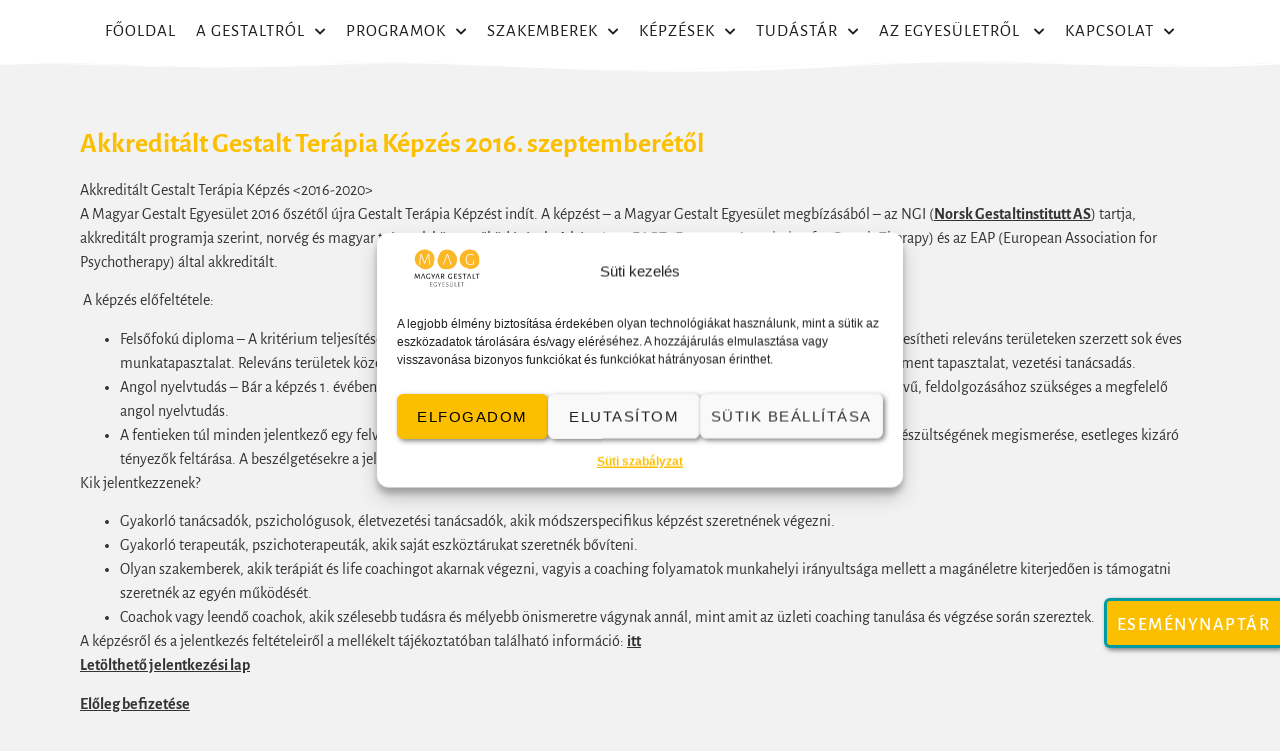

--- FILE ---
content_type: text/html; charset=UTF-8
request_url: https://www.gestalt.hu/2016/08/07/hello-world/
body_size: 21685
content:
<!doctype html>
<html lang="hu">
<head>
	<meta charset="UTF-8">
	<meta name="viewport" content="width=device-width, initial-scale=1">
	<link rel="profile" href="https://gmpg.org/xfn/11">
	<meta name='robots' content='index, follow, max-image-preview:large, max-snippet:-1, max-video-preview:-1' />

	<!-- This site is optimized with the Yoast SEO plugin v26.3 - https://yoast.com/wordpress/plugins/seo/ -->
	<title>Akkreditált Gestalt Terápia Képzés 2016. szeptemberétől - Magyar Gestalt Egyesület</title>
	<link rel="canonical" href="https://www.gestalt.hu/2016/08/07/hello-world/" />
	<meta property="og:locale" content="hu_HU" />
	<meta property="og:type" content="article" />
	<meta property="og:title" content="Akkreditált Gestalt Terápia Képzés 2016. szeptemberétől - Magyar Gestalt Egyesület" />
	<meta property="og:description" content="Akkreditált Gestalt Terápia Képzés &lt;2016-2020&gt; A Magyar Gestalt Egyesület 2016 őszétől újra Gestalt Terápia Képzést indít. A képzést – a Magyar Gestalt Egyesület megbízásából – az NGI (Norsk Gestaltinstitutt AS) [&hellip;]" />
	<meta property="og:url" content="https://www.gestalt.hu/2016/08/07/hello-world/" />
	<meta property="og:site_name" content="Magyar Gestalt Egyesület" />
	<meta property="article:published_time" content="2016-08-07T17:38:59+00:00" />
	<meta property="article:modified_time" content="2022-11-23T13:21:21+00:00" />
	<meta name="author" content="Niki" />
	<meta name="twitter:card" content="summary_large_image" />
	<meta name="twitter:label1" content="Szerző:" />
	<meta name="twitter:data1" content="Niki" />
	<meta name="twitter:label2" content="Becsült olvasási idő" />
	<meta name="twitter:data2" content="2 perc" />
	<script type="application/ld+json" class="yoast-schema-graph">{"@context":"https://schema.org","@graph":[{"@type":"Article","@id":"https://www.gestalt.hu/2016/08/07/hello-world/#article","isPartOf":{"@id":"https://www.gestalt.hu/2016/08/07/hello-world/"},"author":{"name":"Niki","@id":"https://www.gestalt.hu/#/schema/person/13b235bc9b95d0e6c219c3bf942f3f7e"},"headline":"Akkreditált Gestalt Terápia Képzés 2016. szeptemberétől","datePublished":"2016-08-07T17:38:59+00:00","dateModified":"2022-11-23T13:21:21+00:00","mainEntityOfPage":{"@id":"https://www.gestalt.hu/2016/08/07/hello-world/"},"wordCount":434,"commentCount":0,"publisher":{"@id":"https://www.gestalt.hu/#organization"},"keywords":["Akkreditált","EAGT","Gestalt","Képzés","NGI","Önismeret","Terápia"],"articleSection":["Korábbi programok","Programok"],"inLanguage":"hu","potentialAction":[{"@type":"CommentAction","name":"Comment","target":["https://www.gestalt.hu/2016/08/07/hello-world/#respond"]}]},{"@type":"WebPage","@id":"https://www.gestalt.hu/2016/08/07/hello-world/","url":"https://www.gestalt.hu/2016/08/07/hello-world/","name":"Akkreditált Gestalt Terápia Képzés 2016. szeptemberétől - Magyar Gestalt Egyesület","isPartOf":{"@id":"https://www.gestalt.hu/#website"},"datePublished":"2016-08-07T17:38:59+00:00","dateModified":"2022-11-23T13:21:21+00:00","breadcrumb":{"@id":"https://www.gestalt.hu/2016/08/07/hello-world/#breadcrumb"},"inLanguage":"hu","potentialAction":[{"@type":"ReadAction","target":["https://www.gestalt.hu/2016/08/07/hello-world/"]}]},{"@type":"BreadcrumbList","@id":"https://www.gestalt.hu/2016/08/07/hello-world/#breadcrumb","itemListElement":[{"@type":"ListItem","position":1,"name":"Kezdőlap","item":"https://www.gestalt.hu/"},{"@type":"ListItem","position":2,"name":"Akkreditált Gestalt Terápia Képzés 2016. szeptemberétől"}]},{"@type":"WebSite","@id":"https://www.gestalt.hu/#website","url":"https://www.gestalt.hu/","name":"Magyar Gestalt Egyesület","description":"","publisher":{"@id":"https://www.gestalt.hu/#organization"},"potentialAction":[{"@type":"SearchAction","target":{"@type":"EntryPoint","urlTemplate":"https://www.gestalt.hu/?s={search_term_string}"},"query-input":{"@type":"PropertyValueSpecification","valueRequired":true,"valueName":"search_term_string"}}],"inLanguage":"hu"},{"@type":"Organization","@id":"https://www.gestalt.hu/#organization","name":"Magyar Gestalt Egyesület","url":"https://www.gestalt.hu/","logo":{"@type":"ImageObject","inLanguage":"hu","@id":"https://www.gestalt.hu/#/schema/logo/image/","url":"https://www.gestalt.hu/wp-content/uploads/2022/09/mag-logo-c.svg","contentUrl":"https://www.gestalt.hu/wp-content/uploads/2022/09/mag-logo-c.svg","caption":"Magyar Gestalt Egyesület"},"image":{"@id":"https://www.gestalt.hu/#/schema/logo/image/"}},{"@type":"Person","@id":"https://www.gestalt.hu/#/schema/person/13b235bc9b95d0e6c219c3bf942f3f7e","name":"Niki","image":{"@type":"ImageObject","inLanguage":"hu","@id":"https://www.gestalt.hu/#/schema/person/image/","url":"https://secure.gravatar.com/avatar/3c8bc3560fb1c0a4e5695728ba3be23818acb69326bf3a5318aa5f358592129e?s=96&d=mm&r=g","contentUrl":"https://secure.gravatar.com/avatar/3c8bc3560fb1c0a4e5695728ba3be23818acb69326bf3a5318aa5f358592129e?s=96&d=mm&r=g","caption":"Niki"},"sameAs":["https://www.gestalt.hu"],"url":"https://www.gestalt.hu/author/niki/"}]}</script>
	<!-- / Yoast SEO plugin. -->


<link rel="alternate" type="application/rss+xml" title="Magyar Gestalt Egyesület &raquo; hírcsatorna" href="https://www.gestalt.hu/feed/" />
<link rel="alternate" type="application/rss+xml" title="Magyar Gestalt Egyesület &raquo; hozzászólás hírcsatorna" href="https://www.gestalt.hu/comments/feed/" />
<link rel="alternate" type="text/calendar" title="Magyar Gestalt Egyesület &raquo; iCal hírfolyam" href="https://www.gestalt.hu/osszes-program/?ical=1" />
<link rel="alternate" title="oEmbed (JSON)" type="application/json+oembed" href="https://www.gestalt.hu/wp-json/oembed/1.0/embed?url=https%3A%2F%2Fwww.gestalt.hu%2F2016%2F08%2F07%2Fhello-world%2F" />
<link rel="alternate" title="oEmbed (XML)" type="text/xml+oembed" href="https://www.gestalt.hu/wp-json/oembed/1.0/embed?url=https%3A%2F%2Fwww.gestalt.hu%2F2016%2F08%2F07%2Fhello-world%2F&#038;format=xml" />
<style id='wp-img-auto-sizes-contain-inline-css'>
img:is([sizes=auto i],[sizes^="auto," i]){contain-intrinsic-size:3000px 1500px}
/*# sourceURL=wp-img-auto-sizes-contain-inline-css */
</style>
<style id='wp-emoji-styles-inline-css'>

	img.wp-smiley, img.emoji {
		display: inline !important;
		border: none !important;
		box-shadow: none !important;
		height: 1em !important;
		width: 1em !important;
		margin: 0 0.07em !important;
		vertical-align: -0.1em !important;
		background: none !important;
		padding: 0 !important;
	}
/*# sourceURL=wp-emoji-styles-inline-css */
</style>
<link rel='stylesheet' id='wp-block-library-css' href='https://www.gestalt.hu/wp-includes/css/dist/block-library/style.min.css?ver=6.9' media='all' />
<style id='global-styles-inline-css'>
:root{--wp--preset--aspect-ratio--square: 1;--wp--preset--aspect-ratio--4-3: 4/3;--wp--preset--aspect-ratio--3-4: 3/4;--wp--preset--aspect-ratio--3-2: 3/2;--wp--preset--aspect-ratio--2-3: 2/3;--wp--preset--aspect-ratio--16-9: 16/9;--wp--preset--aspect-ratio--9-16: 9/16;--wp--preset--color--black: #000000;--wp--preset--color--cyan-bluish-gray: #abb8c3;--wp--preset--color--white: #ffffff;--wp--preset--color--pale-pink: #f78da7;--wp--preset--color--vivid-red: #cf2e2e;--wp--preset--color--luminous-vivid-orange: #ff6900;--wp--preset--color--luminous-vivid-amber: #fcb900;--wp--preset--color--light-green-cyan: #7bdcb5;--wp--preset--color--vivid-green-cyan: #00d084;--wp--preset--color--pale-cyan-blue: #8ed1fc;--wp--preset--color--vivid-cyan-blue: #0693e3;--wp--preset--color--vivid-purple: #9b51e0;--wp--preset--gradient--vivid-cyan-blue-to-vivid-purple: linear-gradient(135deg,rgb(6,147,227) 0%,rgb(155,81,224) 100%);--wp--preset--gradient--light-green-cyan-to-vivid-green-cyan: linear-gradient(135deg,rgb(122,220,180) 0%,rgb(0,208,130) 100%);--wp--preset--gradient--luminous-vivid-amber-to-luminous-vivid-orange: linear-gradient(135deg,rgb(252,185,0) 0%,rgb(255,105,0) 100%);--wp--preset--gradient--luminous-vivid-orange-to-vivid-red: linear-gradient(135deg,rgb(255,105,0) 0%,rgb(207,46,46) 100%);--wp--preset--gradient--very-light-gray-to-cyan-bluish-gray: linear-gradient(135deg,rgb(238,238,238) 0%,rgb(169,184,195) 100%);--wp--preset--gradient--cool-to-warm-spectrum: linear-gradient(135deg,rgb(74,234,220) 0%,rgb(151,120,209) 20%,rgb(207,42,186) 40%,rgb(238,44,130) 60%,rgb(251,105,98) 80%,rgb(254,248,76) 100%);--wp--preset--gradient--blush-light-purple: linear-gradient(135deg,rgb(255,206,236) 0%,rgb(152,150,240) 100%);--wp--preset--gradient--blush-bordeaux: linear-gradient(135deg,rgb(254,205,165) 0%,rgb(254,45,45) 50%,rgb(107,0,62) 100%);--wp--preset--gradient--luminous-dusk: linear-gradient(135deg,rgb(255,203,112) 0%,rgb(199,81,192) 50%,rgb(65,88,208) 100%);--wp--preset--gradient--pale-ocean: linear-gradient(135deg,rgb(255,245,203) 0%,rgb(182,227,212) 50%,rgb(51,167,181) 100%);--wp--preset--gradient--electric-grass: linear-gradient(135deg,rgb(202,248,128) 0%,rgb(113,206,126) 100%);--wp--preset--gradient--midnight: linear-gradient(135deg,rgb(2,3,129) 0%,rgb(40,116,252) 100%);--wp--preset--font-size--small: 13px;--wp--preset--font-size--medium: 20px;--wp--preset--font-size--large: 36px;--wp--preset--font-size--x-large: 42px;--wp--preset--spacing--20: 0.44rem;--wp--preset--spacing--30: 0.67rem;--wp--preset--spacing--40: 1rem;--wp--preset--spacing--50: 1.5rem;--wp--preset--spacing--60: 2.25rem;--wp--preset--spacing--70: 3.38rem;--wp--preset--spacing--80: 5.06rem;--wp--preset--shadow--natural: 6px 6px 9px rgba(0, 0, 0, 0.2);--wp--preset--shadow--deep: 12px 12px 50px rgba(0, 0, 0, 0.4);--wp--preset--shadow--sharp: 6px 6px 0px rgba(0, 0, 0, 0.2);--wp--preset--shadow--outlined: 6px 6px 0px -3px rgb(255, 255, 255), 6px 6px rgb(0, 0, 0);--wp--preset--shadow--crisp: 6px 6px 0px rgb(0, 0, 0);}:root { --wp--style--global--content-size: 800px;--wp--style--global--wide-size: 1200px; }:where(body) { margin: 0; }.wp-site-blocks > .alignleft { float: left; margin-right: 2em; }.wp-site-blocks > .alignright { float: right; margin-left: 2em; }.wp-site-blocks > .aligncenter { justify-content: center; margin-left: auto; margin-right: auto; }:where(.wp-site-blocks) > * { margin-block-start: 24px; margin-block-end: 0; }:where(.wp-site-blocks) > :first-child { margin-block-start: 0; }:where(.wp-site-blocks) > :last-child { margin-block-end: 0; }:root { --wp--style--block-gap: 24px; }:root :where(.is-layout-flow) > :first-child{margin-block-start: 0;}:root :where(.is-layout-flow) > :last-child{margin-block-end: 0;}:root :where(.is-layout-flow) > *{margin-block-start: 24px;margin-block-end: 0;}:root :where(.is-layout-constrained) > :first-child{margin-block-start: 0;}:root :where(.is-layout-constrained) > :last-child{margin-block-end: 0;}:root :where(.is-layout-constrained) > *{margin-block-start: 24px;margin-block-end: 0;}:root :where(.is-layout-flex){gap: 24px;}:root :where(.is-layout-grid){gap: 24px;}.is-layout-flow > .alignleft{float: left;margin-inline-start: 0;margin-inline-end: 2em;}.is-layout-flow > .alignright{float: right;margin-inline-start: 2em;margin-inline-end: 0;}.is-layout-flow > .aligncenter{margin-left: auto !important;margin-right: auto !important;}.is-layout-constrained > .alignleft{float: left;margin-inline-start: 0;margin-inline-end: 2em;}.is-layout-constrained > .alignright{float: right;margin-inline-start: 2em;margin-inline-end: 0;}.is-layout-constrained > .aligncenter{margin-left: auto !important;margin-right: auto !important;}.is-layout-constrained > :where(:not(.alignleft):not(.alignright):not(.alignfull)){max-width: var(--wp--style--global--content-size);margin-left: auto !important;margin-right: auto !important;}.is-layout-constrained > .alignwide{max-width: var(--wp--style--global--wide-size);}body .is-layout-flex{display: flex;}.is-layout-flex{flex-wrap: wrap;align-items: center;}.is-layout-flex > :is(*, div){margin: 0;}body .is-layout-grid{display: grid;}.is-layout-grid > :is(*, div){margin: 0;}body{padding-top: 0px;padding-right: 0px;padding-bottom: 0px;padding-left: 0px;}a:where(:not(.wp-element-button)){text-decoration: underline;}:root :where(.wp-element-button, .wp-block-button__link){background-color: #32373c;border-width: 0;color: #fff;font-family: inherit;font-size: inherit;font-style: inherit;font-weight: inherit;letter-spacing: inherit;line-height: inherit;padding-top: calc(0.667em + 2px);padding-right: calc(1.333em + 2px);padding-bottom: calc(0.667em + 2px);padding-left: calc(1.333em + 2px);text-decoration: none;text-transform: inherit;}.has-black-color{color: var(--wp--preset--color--black) !important;}.has-cyan-bluish-gray-color{color: var(--wp--preset--color--cyan-bluish-gray) !important;}.has-white-color{color: var(--wp--preset--color--white) !important;}.has-pale-pink-color{color: var(--wp--preset--color--pale-pink) !important;}.has-vivid-red-color{color: var(--wp--preset--color--vivid-red) !important;}.has-luminous-vivid-orange-color{color: var(--wp--preset--color--luminous-vivid-orange) !important;}.has-luminous-vivid-amber-color{color: var(--wp--preset--color--luminous-vivid-amber) !important;}.has-light-green-cyan-color{color: var(--wp--preset--color--light-green-cyan) !important;}.has-vivid-green-cyan-color{color: var(--wp--preset--color--vivid-green-cyan) !important;}.has-pale-cyan-blue-color{color: var(--wp--preset--color--pale-cyan-blue) !important;}.has-vivid-cyan-blue-color{color: var(--wp--preset--color--vivid-cyan-blue) !important;}.has-vivid-purple-color{color: var(--wp--preset--color--vivid-purple) !important;}.has-black-background-color{background-color: var(--wp--preset--color--black) !important;}.has-cyan-bluish-gray-background-color{background-color: var(--wp--preset--color--cyan-bluish-gray) !important;}.has-white-background-color{background-color: var(--wp--preset--color--white) !important;}.has-pale-pink-background-color{background-color: var(--wp--preset--color--pale-pink) !important;}.has-vivid-red-background-color{background-color: var(--wp--preset--color--vivid-red) !important;}.has-luminous-vivid-orange-background-color{background-color: var(--wp--preset--color--luminous-vivid-orange) !important;}.has-luminous-vivid-amber-background-color{background-color: var(--wp--preset--color--luminous-vivid-amber) !important;}.has-light-green-cyan-background-color{background-color: var(--wp--preset--color--light-green-cyan) !important;}.has-vivid-green-cyan-background-color{background-color: var(--wp--preset--color--vivid-green-cyan) !important;}.has-pale-cyan-blue-background-color{background-color: var(--wp--preset--color--pale-cyan-blue) !important;}.has-vivid-cyan-blue-background-color{background-color: var(--wp--preset--color--vivid-cyan-blue) !important;}.has-vivid-purple-background-color{background-color: var(--wp--preset--color--vivid-purple) !important;}.has-black-border-color{border-color: var(--wp--preset--color--black) !important;}.has-cyan-bluish-gray-border-color{border-color: var(--wp--preset--color--cyan-bluish-gray) !important;}.has-white-border-color{border-color: var(--wp--preset--color--white) !important;}.has-pale-pink-border-color{border-color: var(--wp--preset--color--pale-pink) !important;}.has-vivid-red-border-color{border-color: var(--wp--preset--color--vivid-red) !important;}.has-luminous-vivid-orange-border-color{border-color: var(--wp--preset--color--luminous-vivid-orange) !important;}.has-luminous-vivid-amber-border-color{border-color: var(--wp--preset--color--luminous-vivid-amber) !important;}.has-light-green-cyan-border-color{border-color: var(--wp--preset--color--light-green-cyan) !important;}.has-vivid-green-cyan-border-color{border-color: var(--wp--preset--color--vivid-green-cyan) !important;}.has-pale-cyan-blue-border-color{border-color: var(--wp--preset--color--pale-cyan-blue) !important;}.has-vivid-cyan-blue-border-color{border-color: var(--wp--preset--color--vivid-cyan-blue) !important;}.has-vivid-purple-border-color{border-color: var(--wp--preset--color--vivid-purple) !important;}.has-vivid-cyan-blue-to-vivid-purple-gradient-background{background: var(--wp--preset--gradient--vivid-cyan-blue-to-vivid-purple) !important;}.has-light-green-cyan-to-vivid-green-cyan-gradient-background{background: var(--wp--preset--gradient--light-green-cyan-to-vivid-green-cyan) !important;}.has-luminous-vivid-amber-to-luminous-vivid-orange-gradient-background{background: var(--wp--preset--gradient--luminous-vivid-amber-to-luminous-vivid-orange) !important;}.has-luminous-vivid-orange-to-vivid-red-gradient-background{background: var(--wp--preset--gradient--luminous-vivid-orange-to-vivid-red) !important;}.has-very-light-gray-to-cyan-bluish-gray-gradient-background{background: var(--wp--preset--gradient--very-light-gray-to-cyan-bluish-gray) !important;}.has-cool-to-warm-spectrum-gradient-background{background: var(--wp--preset--gradient--cool-to-warm-spectrum) !important;}.has-blush-light-purple-gradient-background{background: var(--wp--preset--gradient--blush-light-purple) !important;}.has-blush-bordeaux-gradient-background{background: var(--wp--preset--gradient--blush-bordeaux) !important;}.has-luminous-dusk-gradient-background{background: var(--wp--preset--gradient--luminous-dusk) !important;}.has-pale-ocean-gradient-background{background: var(--wp--preset--gradient--pale-ocean) !important;}.has-electric-grass-gradient-background{background: var(--wp--preset--gradient--electric-grass) !important;}.has-midnight-gradient-background{background: var(--wp--preset--gradient--midnight) !important;}.has-small-font-size{font-size: var(--wp--preset--font-size--small) !important;}.has-medium-font-size{font-size: var(--wp--preset--font-size--medium) !important;}.has-large-font-size{font-size: var(--wp--preset--font-size--large) !important;}.has-x-large-font-size{font-size: var(--wp--preset--font-size--x-large) !important;}
:root :where(.wp-block-pullquote){font-size: 1.5em;line-height: 1.6;}
/*# sourceURL=global-styles-inline-css */
</style>
<link rel='stylesheet' id='tribe-events-v2-single-skeleton-css' href='https://www.gestalt.hu/wp-content/plugins/the-events-calendar/build/css/tribe-events-single-skeleton.css?ver=6.15.11' media='all' />
<link rel='stylesheet' id='tribe-events-v2-single-skeleton-full-css' href='https://www.gestalt.hu/wp-content/plugins/the-events-calendar/build/css/tribe-events-single-full.css?ver=6.15.11' media='all' />
<link rel='stylesheet' id='tec-events-elementor-widgets-base-styles-css' href='https://www.gestalt.hu/wp-content/plugins/the-events-calendar/build/css/integrations/plugins/elementor/widgets/widget-base.css?ver=6.15.11' media='all' />
<link rel='stylesheet' id='cmplz-general-css' href='https://www.gestalt.hu/wp-content/plugins/complianz-gdpr/assets/css/cookieblocker.min.css?ver=1765031949' media='all' />
<link rel='stylesheet' id='hello-elementor-css' href='https://www.gestalt.hu/wp-content/themes/hello-elementor/assets/css/reset.css?ver=3.4.5' media='all' />
<link rel='stylesheet' id='hello-elementor-theme-style-css' href='https://www.gestalt.hu/wp-content/themes/hello-elementor/assets/css/theme.css?ver=3.4.5' media='all' />
<link rel='stylesheet' id='hello-elementor-header-footer-css' href='https://www.gestalt.hu/wp-content/themes/hello-elementor/assets/css/header-footer.css?ver=3.4.5' media='all' />
<link rel='stylesheet' id='elementor-frontend-css' href='https://www.gestalt.hu/wp-content/plugins/elementor/assets/css/frontend.min.css?ver=3.33.3' media='all' />
<link rel='stylesheet' id='elementor-post-5-css' href='https://www.gestalt.hu/wp-content/uploads/elementor/css/post-5.css?ver=1766314861' media='all' />
<link rel='stylesheet' id='widget-nav-menu-css' href='https://www.gestalt.hu/wp-content/plugins/elementor-pro/assets/css/widget-nav-menu.min.css?ver=3.33.1' media='all' />
<link rel='stylesheet' id='e-animation-grow-css' href='https://www.gestalt.hu/wp-content/plugins/elementor/assets/lib/animations/styles/e-animation-grow.min.css?ver=3.33.3' media='all' />
<link rel='stylesheet' id='e-sticky-css' href='https://www.gestalt.hu/wp-content/plugins/elementor-pro/assets/css/modules/sticky.min.css?ver=3.33.1' media='all' />
<link rel='stylesheet' id='widget-spacer-css' href='https://www.gestalt.hu/wp-content/plugins/elementor/assets/css/widget-spacer.min.css?ver=3.33.3' media='all' />
<link rel='stylesheet' id='e-shapes-css' href='https://www.gestalt.hu/wp-content/plugins/elementor/assets/css/conditionals/shapes.min.css?ver=3.33.3' media='all' />
<link rel='stylesheet' id='widget-icon-list-css' href='https://www.gestalt.hu/wp-content/plugins/elementor/assets/css/widget-icon-list.min.css?ver=3.33.3' media='all' />
<link rel='stylesheet' id='widget-heading-css' href='https://www.gestalt.hu/wp-content/plugins/elementor/assets/css/widget-heading.min.css?ver=3.33.3' media='all' />
<link rel='stylesheet' id='widget-form-css' href='https://www.gestalt.hu/wp-content/plugins/elementor-pro/assets/css/widget-form.min.css?ver=3.33.1' media='all' />
<link rel='stylesheet' id='e-animation-fadeIn-css' href='https://www.gestalt.hu/wp-content/plugins/elementor/assets/lib/animations/styles/fadeIn.min.css?ver=3.33.3' media='all' />
<link rel='stylesheet' id='e-popup-css' href='https://www.gestalt.hu/wp-content/plugins/elementor-pro/assets/css/conditionals/popup.min.css?ver=3.33.1' media='all' />
<link rel='stylesheet' id='elementor-icons-css' href='https://www.gestalt.hu/wp-content/plugins/elementor/assets/lib/eicons/css/elementor-icons.min.css?ver=5.44.0' media='all' />
<link rel='stylesheet' id='elementor-post-113-css' href='https://www.gestalt.hu/wp-content/uploads/elementor/css/post-113.css?ver=1766314862' media='all' />
<link rel='stylesheet' id='elementor-post-108-css' href='https://www.gestalt.hu/wp-content/uploads/elementor/css/post-108.css?ver=1766314862' media='all' />
<link rel='stylesheet' id='elementor-post-2890-css' href='https://www.gestalt.hu/wp-content/uploads/elementor/css/post-2890.css?ver=1766319287' media='all' />
<link rel='stylesheet' id='elementor-post-4423-css' href='https://www.gestalt.hu/wp-content/uploads/elementor/css/post-4423.css?ver=1766314862' media='all' />
<link rel='stylesheet' id='elementor-gf-local-alegreyasans-css' href='https://www.gestalt.hu/wp-content/uploads/elementor/google-fonts/css/alegreyasans.css?ver=1753946384' media='all' />
<link rel='stylesheet' id='elementor-icons-shared-0-css' href='https://www.gestalt.hu/wp-content/plugins/elementor/assets/lib/font-awesome/css/fontawesome.min.css?ver=5.15.3' media='all' />
<link rel='stylesheet' id='elementor-icons-fa-solid-css' href='https://www.gestalt.hu/wp-content/plugins/elementor/assets/lib/font-awesome/css/solid.min.css?ver=5.15.3' media='all' />
<script src="https://www.gestalt.hu/wp-includes/js/jquery/jquery.min.js?ver=3.7.1" id="jquery-core-js"></script>
<script src="https://www.gestalt.hu/wp-includes/js/jquery/jquery-migrate.min.js?ver=3.4.1" id="jquery-migrate-js"></script>
<link rel="https://api.w.org/" href="https://www.gestalt.hu/wp-json/" /><link rel="alternate" title="JSON" type="application/json" href="https://www.gestalt.hu/wp-json/wp/v2/posts/1" /><link rel="EditURI" type="application/rsd+xml" title="RSD" href="https://www.gestalt.hu/xmlrpc.php?rsd" />
<meta name="generator" content="WordPress 6.9" />
<link rel='shortlink' href='https://www.gestalt.hu/?p=1' />
<meta name="cdp-version" content="1.5.0" /><meta name="tec-api-version" content="v1"><meta name="tec-api-origin" content="https://www.gestalt.hu"><link rel="alternate" href="https://www.gestalt.hu/wp-json/tribe/events/v1/" />			<style>.cmplz-hidden {
					display: none !important;
				}</style><meta name="generator" content="Elementor 3.33.3; features: additional_custom_breakpoints; settings: css_print_method-external, google_font-enabled, font_display-auto">
			<style>
				.e-con.e-parent:nth-of-type(n+4):not(.e-lazyloaded):not(.e-no-lazyload),
				.e-con.e-parent:nth-of-type(n+4):not(.e-lazyloaded):not(.e-no-lazyload) * {
					background-image: none !important;
				}
				@media screen and (max-height: 1024px) {
					.e-con.e-parent:nth-of-type(n+3):not(.e-lazyloaded):not(.e-no-lazyload),
					.e-con.e-parent:nth-of-type(n+3):not(.e-lazyloaded):not(.e-no-lazyload) * {
						background-image: none !important;
					}
				}
				@media screen and (max-height: 640px) {
					.e-con.e-parent:nth-of-type(n+2):not(.e-lazyloaded):not(.e-no-lazyload),
					.e-con.e-parent:nth-of-type(n+2):not(.e-lazyloaded):not(.e-no-lazyload) * {
						background-image: none !important;
					}
				}
			</style>
			<link rel="icon" href="https://www.gestalt.hu/wp-content/uploads/2022/09/cropped-mag-icon2-32x32.png" sizes="32x32" />
<link rel="icon" href="https://www.gestalt.hu/wp-content/uploads/2022/09/cropped-mag-icon2-192x192.png" sizes="192x192" />
<link rel="apple-touch-icon" href="https://www.gestalt.hu/wp-content/uploads/2022/09/cropped-mag-icon2-180x180.png" />
<meta name="msapplication-TileImage" content="https://www.gestalt.hu/wp-content/uploads/2022/09/cropped-mag-icon2-270x270.png" />
		<style id="wp-custom-css">
			.tribe-events-c-view-selector__content{display:none !important;}

.tribe-events-c-top-bar {display:none !important;}

.tribe-common .tribe-common-c-btn-border, .tribe-common a.tribe-common-c-btn-border{border:none}

.single-tribe_events .tribe-events-c-subscribe-dropdown .tribe-events-c-subscribe-dropdown__button.tribe-events-c-subscribe-dropdown__button--active, .single-tribe_events .tribe-events-c-subscribe-dropdown .tribe-events-c-subscribe-dropdown__button:focus, .single-tribe_events .tribe-events-c-subscribe-dropdown .tribe-events-c-subscribe-dropdown__button:focus-within, .single-tribe_events .tribe-events-c-subscribe-dropdown .tribe-events-c-subscribe-dropdown__button:hover, .tribe-events .tribe-events-c-subscribe-dropdown .tribe-events-c-subscribe-dropdown__button.tribe-events-c-subscribe-dropdown__button--active, .tribe-events .tribe-events-c-subscribe-dropdown .tribe-events-c-subscribe-dropdown__button:focus, .tribe-events .tribe-events-c-subscribe-dropdown .tribe-events-c-subscribe-dropdown__button:focus-within, .tribe-events .tribe-events-c-subscribe-dropdown .tribe-events-c-subscribe-dropdown__button:hover{background-color: transparent !important}

dd, dl, dt, li, ol, ul {font-size: 16px;};

.elementor-icon-list-item .elementor-icon-list-text .elementor-icon-list-item a {text-decoration: none !important;}		</style>
		</head>
<body data-rsssl=1 data-cmplz=1 class="wp-singular post-template-default single single-post postid-1 single-format-standard wp-custom-logo wp-embed-responsive wp-theme-hello-elementor tribe-no-js hello-elementor-default elementor-default elementor-kit-5 elementor-page-2890">


<a class="skip-link screen-reader-text" href="#content">Ugrás a tartalomhoz</a>

		<header data-elementor-type="header" data-elementor-id="113" class="elementor elementor-113 elementor-location-header" data-elementor-post-type="elementor_library">
					<section class="elementor-section elementor-top-section elementor-element elementor-element-7aece83 elementor-section-full_width elementor-section-height-min-height elementor-section-height-default elementor-section-items-middle" data-id="7aece83" data-element_type="section" data-settings="{&quot;background_background&quot;:&quot;classic&quot;,&quot;sticky&quot;:&quot;top&quot;,&quot;sticky_on&quot;:[&quot;desktop&quot;,&quot;tablet&quot;,&quot;mobile&quot;],&quot;sticky_offset&quot;:0,&quot;sticky_effects_offset&quot;:0,&quot;sticky_anchor_link_offset&quot;:0}">
						<div class="elementor-container elementor-column-gap-default">
					<div class="elementor-column elementor-col-100 elementor-top-column elementor-element elementor-element-22f51b8" data-id="22f51b8" data-element_type="column">
			<div class="elementor-widget-wrap elementor-element-populated">
						<div class="elementor-element elementor-element-3f6b6b9 elementor-nav-menu__align-center elementor-widget__width-auto elementor-nav-menu--stretch elementor-nav-menu--dropdown-tablet elementor-nav-menu__text-align-aside elementor-nav-menu--toggle elementor-nav-menu--burger elementor-widget elementor-widget-nav-menu" data-id="3f6b6b9" data-element_type="widget" data-settings="{&quot;submenu_icon&quot;:{&quot;value&quot;:&quot;&lt;i class=\&quot;fas fa-chevron-down\&quot; aria-hidden=\&quot;true\&quot;&gt;&lt;\/i&gt;&quot;,&quot;library&quot;:&quot;fa-solid&quot;},&quot;full_width&quot;:&quot;stretch&quot;,&quot;layout&quot;:&quot;horizontal&quot;,&quot;toggle&quot;:&quot;burger&quot;}" data-widget_type="nav-menu.default">
				<div class="elementor-widget-container">
								<nav aria-label="Menü" class="elementor-nav-menu--main elementor-nav-menu__container elementor-nav-menu--layout-horizontal e--pointer-text e--animation-none">
				<ul id="menu-1-3f6b6b9" class="elementor-nav-menu"><li class="menu-item menu-item-type-post_type menu-item-object-page menu-item-home menu-item-2947"><a href="https://www.gestalt.hu/" class="elementor-item">Főoldal</a></li>
<li class="menu-item menu-item-type-post_type menu-item-object-page menu-item-has-children menu-item-38"><a href="https://www.gestalt.hu/gestaltrol/" class="elementor-item">A Gestaltról</a>
<ul class="sub-menu elementor-nav-menu--dropdown">
	<li class="menu-item menu-item-type-post_type menu-item-object-page menu-item-3194"><a href="https://www.gestalt.hu/gestaltrol/" class="elementor-sub-item">A Gestaltról</a></li>
	<li class="menu-item menu-item-type-post_type menu-item-object-page menu-item-290"><a href="https://www.gestalt.hu/gestaltrol/gestalt-terapia/" class="elementor-sub-item">Gestalt terápia</a></li>
	<li class="menu-item menu-item-type-post_type menu-item-object-page menu-item-3648"><a href="https://www.gestalt.hu/gestaltrol/gestalt-coaching/" class="elementor-sub-item">Gestalt coaching</a></li>
	<li class="menu-item menu-item-type-post_type menu-item-object-page menu-item-289"><a href="https://www.gestalt.hu/gestaltrol/gestalt-szupervizio/" class="elementor-sub-item">Gestalt szupervízió</a></li>
	<li class="menu-item menu-item-type-post_type menu-item-object-page menu-item-287"><a href="https://www.gestalt.hu/gestaltrol/gestalt-szervezetfejlesztes/" class="elementor-sub-item">Gestalt szervezetfejlesztés</a></li>
</ul>
</li>
<li class="menu-item menu-item-type-post_type menu-item-object-page menu-item-has-children menu-item-41"><a href="https://www.gestalt.hu/programok/" class="elementor-item">Programok</a>
<ul class="sub-menu elementor-nav-menu--dropdown">
	<li class="menu-item menu-item-type-post_type menu-item-object-page menu-item-3195"><a href="https://www.gestalt.hu/programok/" class="elementor-sub-item">Programok</a></li>
	<li class="menu-item menu-item-type-post_type menu-item-object-page menu-item-3477"><a href="https://www.gestalt.hu/programok/gestalt-kostolo/" class="elementor-sub-item">Gestalt Kóstoló</a></li>
	<li class="menu-item menu-item-type-post_type menu-item-object-page menu-item-3475"><a href="https://www.gestalt.hu/programok/gestalt-alapok/" class="elementor-sub-item">Gestalt Alapok</a></li>
	<li class="menu-item menu-item-type-post_type menu-item-object-page menu-item-3476"><a href="https://www.gestalt.hu/programok/gestalt-est/" class="elementor-sub-item">Gestalt Est</a></li>
	<li class="menu-item menu-item-type-post_type menu-item-object-page menu-item-3719"><a href="https://www.gestalt.hu/programok/gszszk-gestaltos-szakemberek-szabad-kapcsolodasa/" class="elementor-sub-item">Gestaltos Szakemberek Szabad Kapcsolódása</a></li>
	<li class="menu-item menu-item-type-post_type menu-item-object-page menu-item-3718"><a href="https://www.gestalt.hu/programok/konyvklub/" class="elementor-sub-item">Könyvklub</a></li>
	<li class="menu-item menu-item-type-post_type menu-item-object-page menu-item-3717"><a href="https://www.gestalt.hu/programok/tagoknak-szolo-esemenyek/" class="elementor-sub-item">Workshopok</a></li>
</ul>
</li>
<li class="menu-item menu-item-type-post_type menu-item-object-page menu-item-has-children menu-item-42"><a href="https://www.gestalt.hu/szakemberek/" class="elementor-item">Szakemberek</a>
<ul class="sub-menu elementor-nav-menu--dropdown">
	<li class="menu-item menu-item-type-post_type menu-item-object-page menu-item-3196"><a href="https://www.gestalt.hu/szakemberek/" class="elementor-sub-item">Szakemberek</a></li>
	<li class="menu-item menu-item-type-post_type menu-item-object-page menu-item-2739"><a href="https://www.gestalt.hu/szakemberek/ki-lehet-gestaltos-szakember/" class="elementor-sub-item">Ki lehet Gestaltos szakember?</a></li>
</ul>
</li>
<li class="menu-item menu-item-type-post_type menu-item-object-page menu-item-has-children menu-item-4167"><a href="https://www.gestalt.hu/kepzesek/" class="elementor-item">Képzések</a>
<ul class="sub-menu elementor-nav-menu--dropdown">
	<li class="menu-item menu-item-type-post_type menu-item-object-page menu-item-4329"><a href="https://www.gestalt.hu/kepzesek/egyetemi-gestalt-coach-kepzes/" class="elementor-sub-item">Egyetemi Gestalt coach konzulens képzés</a></li>
	<li class="menu-item menu-item-type-post_type menu-item-object-page menu-item-4401"><a href="https://www.gestalt.hu/kepzesek/gestalt-terapia-kepzes/" class="elementor-sub-item">Gestalt Terápia képzés</a></li>
	<li class="menu-item menu-item-type-post_type menu-item-object-page menu-item-4413"><a href="https://www.gestalt.hu/kepzesek/kulfoldi-kepzesek/" class="elementor-sub-item">Külföldi képzések</a></li>
</ul>
</li>
<li class="menu-item menu-item-type-custom menu-item-object-custom menu-item-has-children menu-item-3158"><a class="elementor-item">Tudástár</a>
<ul class="sub-menu elementor-nav-menu--dropdown">
	<li class="menu-item menu-item-type-post_type menu-item-object-page menu-item-3161"><a href="https://www.gestalt.hu/gestalt-konyvtar/" class="elementor-sub-item">Gestalt könyvtár</a></li>
	<li class="menu-item menu-item-type-post_type menu-item-object-page menu-item-3160"><a href="https://www.gestalt.hu/gestalt-videocsatorna/" class="elementor-sub-item">Gestalt videócsatorna</a></li>
	<li class="menu-item menu-item-type-post_type menu-item-object-page menu-item-3159"><a href="https://www.gestalt.hu/linkajanlo/" class="elementor-sub-item">Linkajánló</a></li>
	<li class="menu-item menu-item-type-post_type menu-item-object-page menu-item-3212"><a href="https://www.gestalt.hu/szakmai-cikkek/" class="elementor-sub-item">Szakmai cikkek</a></li>
</ul>
</li>
<li class="menu-item menu-item-type-post_type menu-item-object-page menu-item-has-children menu-item-47"><a href="https://www.gestalt.hu/az-egyesuletrol/" class="elementor-item">Az egyesületről </a>
<ul class="sub-menu elementor-nav-menu--dropdown">
	<li class="menu-item menu-item-type-post_type menu-item-object-page menu-item-3197"><a href="https://www.gestalt.hu/az-egyesuletrol/" class="elementor-sub-item">Az egyesületről </a></li>
	<li class="menu-item menu-item-type-post_type menu-item-object-page menu-item-2945"><a href="https://www.gestalt.hu/az-egyesuletrol/alapszabaly/" class="elementor-sub-item">Alapszabály</a></li>
	<li class="menu-item menu-item-type-post_type menu-item-object-page menu-item-2944"><a href="https://www.gestalt.hu/az-egyesuletrol/elnokseg/" class="elementor-sub-item">Elnökség</a></li>
	<li class="menu-item menu-item-type-post_type menu-item-object-page menu-item-2943"><a href="https://www.gestalt.hu/az-egyesuletrol/etikai-bizottsag/" class="elementor-sub-item">Etikai bizottság</a></li>
	<li class="menu-item menu-item-type-post_type menu-item-object-page menu-item-2942"><a href="https://www.gestalt.hu/az-egyesuletrol/operativ-csapat/" class="elementor-sub-item">Operatív csapat</a></li>
	<li class="menu-item menu-item-type-post_type menu-item-object-page menu-item-2941"><a href="https://www.gestalt.hu/az-egyesuletrol/kozgyulesek/" class="elementor-sub-item">Közgyűlések</a></li>
	<li class="menu-item menu-item-type-post_type menu-item-object-page menu-item-4337"><a href="https://www.gestalt.hu/partnereink/" class="elementor-sub-item">Partnereink</a></li>
</ul>
</li>
<li class="menu-item menu-item-type-post_type menu-item-object-page menu-item-has-children menu-item-39"><a href="https://www.gestalt.hu/kapcsolat/" class="elementor-item">Kapcsolat</a>
<ul class="sub-menu elementor-nav-menu--dropdown">
	<li class="menu-item menu-item-type-post_type menu-item-object-page menu-item-3198"><a href="https://www.gestalt.hu/kapcsolat/" class="elementor-sub-item">Kapcsolat</a></li>
	<li class="menu-item menu-item-type-post_type menu-item-object-page menu-item-3007"><a href="https://www.gestalt.hu/tag-szeretnek-lenni/" class="elementor-sub-item">Tag szeretnék lenni</a></li>
	<li class="menu-item menu-item-type-post_type menu-item-object-page menu-item-3008"><a href="https://www.gestalt.hu/kapcsolat/tamogatas/" class="elementor-sub-item">Támogatás</a></li>
</ul>
</li>
</ul>			</nav>
					<div class="elementor-menu-toggle" role="button" tabindex="0" aria-label="Menü kapcsoló" aria-expanded="false">
			<i aria-hidden="true" role="presentation" class="elementor-menu-toggle__icon--open eicon-menu-bar"></i><i aria-hidden="true" role="presentation" class="elementor-menu-toggle__icon--close eicon-close"></i>		</div>
					<nav class="elementor-nav-menu--dropdown elementor-nav-menu__container" aria-hidden="true">
				<ul id="menu-2-3f6b6b9" class="elementor-nav-menu"><li class="menu-item menu-item-type-post_type menu-item-object-page menu-item-home menu-item-2947"><a href="https://www.gestalt.hu/" class="elementor-item" tabindex="-1">Főoldal</a></li>
<li class="menu-item menu-item-type-post_type menu-item-object-page menu-item-has-children menu-item-38"><a href="https://www.gestalt.hu/gestaltrol/" class="elementor-item" tabindex="-1">A Gestaltról</a>
<ul class="sub-menu elementor-nav-menu--dropdown">
	<li class="menu-item menu-item-type-post_type menu-item-object-page menu-item-3194"><a href="https://www.gestalt.hu/gestaltrol/" class="elementor-sub-item" tabindex="-1">A Gestaltról</a></li>
	<li class="menu-item menu-item-type-post_type menu-item-object-page menu-item-290"><a href="https://www.gestalt.hu/gestaltrol/gestalt-terapia/" class="elementor-sub-item" tabindex="-1">Gestalt terápia</a></li>
	<li class="menu-item menu-item-type-post_type menu-item-object-page menu-item-3648"><a href="https://www.gestalt.hu/gestaltrol/gestalt-coaching/" class="elementor-sub-item" tabindex="-1">Gestalt coaching</a></li>
	<li class="menu-item menu-item-type-post_type menu-item-object-page menu-item-289"><a href="https://www.gestalt.hu/gestaltrol/gestalt-szupervizio/" class="elementor-sub-item" tabindex="-1">Gestalt szupervízió</a></li>
	<li class="menu-item menu-item-type-post_type menu-item-object-page menu-item-287"><a href="https://www.gestalt.hu/gestaltrol/gestalt-szervezetfejlesztes/" class="elementor-sub-item" tabindex="-1">Gestalt szervezetfejlesztés</a></li>
</ul>
</li>
<li class="menu-item menu-item-type-post_type menu-item-object-page menu-item-has-children menu-item-41"><a href="https://www.gestalt.hu/programok/" class="elementor-item" tabindex="-1">Programok</a>
<ul class="sub-menu elementor-nav-menu--dropdown">
	<li class="menu-item menu-item-type-post_type menu-item-object-page menu-item-3195"><a href="https://www.gestalt.hu/programok/" class="elementor-sub-item" tabindex="-1">Programok</a></li>
	<li class="menu-item menu-item-type-post_type menu-item-object-page menu-item-3477"><a href="https://www.gestalt.hu/programok/gestalt-kostolo/" class="elementor-sub-item" tabindex="-1">Gestalt Kóstoló</a></li>
	<li class="menu-item menu-item-type-post_type menu-item-object-page menu-item-3475"><a href="https://www.gestalt.hu/programok/gestalt-alapok/" class="elementor-sub-item" tabindex="-1">Gestalt Alapok</a></li>
	<li class="menu-item menu-item-type-post_type menu-item-object-page menu-item-3476"><a href="https://www.gestalt.hu/programok/gestalt-est/" class="elementor-sub-item" tabindex="-1">Gestalt Est</a></li>
	<li class="menu-item menu-item-type-post_type menu-item-object-page menu-item-3719"><a href="https://www.gestalt.hu/programok/gszszk-gestaltos-szakemberek-szabad-kapcsolodasa/" class="elementor-sub-item" tabindex="-1">Gestaltos Szakemberek Szabad Kapcsolódása</a></li>
	<li class="menu-item menu-item-type-post_type menu-item-object-page menu-item-3718"><a href="https://www.gestalt.hu/programok/konyvklub/" class="elementor-sub-item" tabindex="-1">Könyvklub</a></li>
	<li class="menu-item menu-item-type-post_type menu-item-object-page menu-item-3717"><a href="https://www.gestalt.hu/programok/tagoknak-szolo-esemenyek/" class="elementor-sub-item" tabindex="-1">Workshopok</a></li>
</ul>
</li>
<li class="menu-item menu-item-type-post_type menu-item-object-page menu-item-has-children menu-item-42"><a href="https://www.gestalt.hu/szakemberek/" class="elementor-item" tabindex="-1">Szakemberek</a>
<ul class="sub-menu elementor-nav-menu--dropdown">
	<li class="menu-item menu-item-type-post_type menu-item-object-page menu-item-3196"><a href="https://www.gestalt.hu/szakemberek/" class="elementor-sub-item" tabindex="-1">Szakemberek</a></li>
	<li class="menu-item menu-item-type-post_type menu-item-object-page menu-item-2739"><a href="https://www.gestalt.hu/szakemberek/ki-lehet-gestaltos-szakember/" class="elementor-sub-item" tabindex="-1">Ki lehet Gestaltos szakember?</a></li>
</ul>
</li>
<li class="menu-item menu-item-type-post_type menu-item-object-page menu-item-has-children menu-item-4167"><a href="https://www.gestalt.hu/kepzesek/" class="elementor-item" tabindex="-1">Képzések</a>
<ul class="sub-menu elementor-nav-menu--dropdown">
	<li class="menu-item menu-item-type-post_type menu-item-object-page menu-item-4329"><a href="https://www.gestalt.hu/kepzesek/egyetemi-gestalt-coach-kepzes/" class="elementor-sub-item" tabindex="-1">Egyetemi Gestalt coach konzulens képzés</a></li>
	<li class="menu-item menu-item-type-post_type menu-item-object-page menu-item-4401"><a href="https://www.gestalt.hu/kepzesek/gestalt-terapia-kepzes/" class="elementor-sub-item" tabindex="-1">Gestalt Terápia képzés</a></li>
	<li class="menu-item menu-item-type-post_type menu-item-object-page menu-item-4413"><a href="https://www.gestalt.hu/kepzesek/kulfoldi-kepzesek/" class="elementor-sub-item" tabindex="-1">Külföldi képzések</a></li>
</ul>
</li>
<li class="menu-item menu-item-type-custom menu-item-object-custom menu-item-has-children menu-item-3158"><a class="elementor-item" tabindex="-1">Tudástár</a>
<ul class="sub-menu elementor-nav-menu--dropdown">
	<li class="menu-item menu-item-type-post_type menu-item-object-page menu-item-3161"><a href="https://www.gestalt.hu/gestalt-konyvtar/" class="elementor-sub-item" tabindex="-1">Gestalt könyvtár</a></li>
	<li class="menu-item menu-item-type-post_type menu-item-object-page menu-item-3160"><a href="https://www.gestalt.hu/gestalt-videocsatorna/" class="elementor-sub-item" tabindex="-1">Gestalt videócsatorna</a></li>
	<li class="menu-item menu-item-type-post_type menu-item-object-page menu-item-3159"><a href="https://www.gestalt.hu/linkajanlo/" class="elementor-sub-item" tabindex="-1">Linkajánló</a></li>
	<li class="menu-item menu-item-type-post_type menu-item-object-page menu-item-3212"><a href="https://www.gestalt.hu/szakmai-cikkek/" class="elementor-sub-item" tabindex="-1">Szakmai cikkek</a></li>
</ul>
</li>
<li class="menu-item menu-item-type-post_type menu-item-object-page menu-item-has-children menu-item-47"><a href="https://www.gestalt.hu/az-egyesuletrol/" class="elementor-item" tabindex="-1">Az egyesületről </a>
<ul class="sub-menu elementor-nav-menu--dropdown">
	<li class="menu-item menu-item-type-post_type menu-item-object-page menu-item-3197"><a href="https://www.gestalt.hu/az-egyesuletrol/" class="elementor-sub-item" tabindex="-1">Az egyesületről </a></li>
	<li class="menu-item menu-item-type-post_type menu-item-object-page menu-item-2945"><a href="https://www.gestalt.hu/az-egyesuletrol/alapszabaly/" class="elementor-sub-item" tabindex="-1">Alapszabály</a></li>
	<li class="menu-item menu-item-type-post_type menu-item-object-page menu-item-2944"><a href="https://www.gestalt.hu/az-egyesuletrol/elnokseg/" class="elementor-sub-item" tabindex="-1">Elnökség</a></li>
	<li class="menu-item menu-item-type-post_type menu-item-object-page menu-item-2943"><a href="https://www.gestalt.hu/az-egyesuletrol/etikai-bizottsag/" class="elementor-sub-item" tabindex="-1">Etikai bizottság</a></li>
	<li class="menu-item menu-item-type-post_type menu-item-object-page menu-item-2942"><a href="https://www.gestalt.hu/az-egyesuletrol/operativ-csapat/" class="elementor-sub-item" tabindex="-1">Operatív csapat</a></li>
	<li class="menu-item menu-item-type-post_type menu-item-object-page menu-item-2941"><a href="https://www.gestalt.hu/az-egyesuletrol/kozgyulesek/" class="elementor-sub-item" tabindex="-1">Közgyűlések</a></li>
	<li class="menu-item menu-item-type-post_type menu-item-object-page menu-item-4337"><a href="https://www.gestalt.hu/partnereink/" class="elementor-sub-item" tabindex="-1">Partnereink</a></li>
</ul>
</li>
<li class="menu-item menu-item-type-post_type menu-item-object-page menu-item-has-children menu-item-39"><a href="https://www.gestalt.hu/kapcsolat/" class="elementor-item" tabindex="-1">Kapcsolat</a>
<ul class="sub-menu elementor-nav-menu--dropdown">
	<li class="menu-item menu-item-type-post_type menu-item-object-page menu-item-3198"><a href="https://www.gestalt.hu/kapcsolat/" class="elementor-sub-item" tabindex="-1">Kapcsolat</a></li>
	<li class="menu-item menu-item-type-post_type menu-item-object-page menu-item-3007"><a href="https://www.gestalt.hu/tag-szeretnek-lenni/" class="elementor-sub-item" tabindex="-1">Tag szeretnék lenni</a></li>
	<li class="menu-item menu-item-type-post_type menu-item-object-page menu-item-3008"><a href="https://www.gestalt.hu/kapcsolat/tamogatas/" class="elementor-sub-item" tabindex="-1">Támogatás</a></li>
</ul>
</li>
</ul>			</nav>
						</div>
				</div>
				<div class="elementor-element elementor-element-2f659e8 elementor-widget__width-auto elementor-fixed elementor-widget elementor-widget-button" data-id="2f659e8" data-element_type="widget" data-settings="{&quot;_position&quot;:&quot;fixed&quot;}" data-widget_type="button.default">
				<div class="elementor-widget-container">
									<div class="elementor-button-wrapper">
					<a class="elementor-button elementor-button-link elementor-size-sm elementor-animation-grow" href="#elementor-action%3Aaction%3Dpopup%3Aopen%26settings%3DeyJpZCI6IjMwNjciLCJ0b2dnbGUiOmZhbHNlfQ%3D%3D">
						<span class="elementor-button-content-wrapper">
									<span class="elementor-button-text">Eseménynaptár</span>
					</span>
					</a>
				</div>
								</div>
				</div>
					</div>
		</div>
					</div>
		</section>
				<section class="elementor-section elementor-top-section elementor-element elementor-element-5191ef2 elementor-section-height-min-height elementor-section-boxed elementor-section-height-default elementor-section-items-middle" data-id="5191ef2" data-element_type="section" data-settings="{&quot;shape_divider_top&quot;:&quot;wave-brush&quot;,&quot;sticky&quot;:&quot;top&quot;,&quot;sticky_offset&quot;:60,&quot;sticky_on&quot;:[&quot;desktop&quot;,&quot;tablet&quot;,&quot;mobile&quot;],&quot;sticky_effects_offset&quot;:0,&quot;sticky_anchor_link_offset&quot;:0}">
					<div class="elementor-shape elementor-shape-top" aria-hidden="true" data-negative="false">
			<svg xmlns="http://www.w3.org/2000/svg" viewBox="0 0 283.5 27.8" preserveAspectRatio="none">
	<path class="elementor-shape-fill" d="M283.5,9.7c0,0-7.3,4.3-14,4.6c-6.8,0.3-12.6,0-20.9-1.5c-11.3-2-33.1-10.1-44.7-5.7	s-12.1,4.6-18,7.4c-6.6,3.2-20,9.6-36.6,9.3C131.6,23.5,99.5,7.2,86.3,8c-1.4,0.1-6.6,0.8-10.5,2c-3.8,1.2-9.4,3.8-17,4.7	c-3.2,0.4-8.3,1.1-14.2,0.9c-1.5-0.1-6.3-0.4-12-1.6c-5.7-1.2-11-3.1-15.8-3.7C6.5,9.2,0,10.8,0,10.8V0h283.5V9.7z M260.8,11.3	c-0.7-1-2-0.4-4.3-0.4c-2.3,0-6.1-1.2-5.8-1.1c0.3,0.1,3.1,1.5,6,1.9C259.7,12.2,261.4,12.3,260.8,11.3z M242.4,8.6	c0,0-2.4-0.2-5.6-0.9c-3.2-0.8-10.3-2.8-15.1-3.5c-8.2-1.1-15.8,0-15.1,0.1c0.8,0.1,9.6-0.6,17.6,1.1c3.3,0.7,9.3,2.2,12.4,2.7	C239.9,8.7,242.4,8.6,242.4,8.6z M185.2,8.5c1.7-0.7-13.3,4.7-18.5,6.1c-2.1,0.6-6.2,1.6-10,2c-3.9,0.4-8.9,0.4-8.8,0.5	c0,0.2,5.8,0.8,11.2,0c5.4-0.8,5.2-1.1,7.6-1.6C170.5,14.7,183.5,9.2,185.2,8.5z M199.1,6.9c0.2,0-0.8-0.4-4.8,1.1	c-4,1.5-6.7,3.5-6.9,3.7c-0.2,0.1,3.5-1.8,6.6-3C197,7.5,199,6.9,199.1,6.9z M283,6c-0.1,0.1-1.9,1.1-4.8,2.5s-6.9,2.8-6.7,2.7	c0.2,0,3.5-0.6,7.4-2.5C282.8,6.8,283.1,5.9,283,6z M31.3,11.6c0.1-0.2-1.9-0.2-4.5-1.2s-5.4-1.6-7.8-2C15,7.6,7.3,8.5,7.7,8.6	C8,8.7,15.9,8.3,20.2,9.3c2.2,0.5,2.4,0.5,5.7,1.6S31.2,11.9,31.3,11.6z M73,9.2c0.4-0.1,3.5-1.6,8.4-2.6c4.9-1.1,8.9-0.5,8.9-0.8	c0-0.3-1-0.9-6.2-0.3S72.6,9.3,73,9.2z M71.6,6.7C71.8,6.8,75,5.4,77.3,5c2.3-0.3,1.9-0.5,1.9-0.6c0-0.1-1.1-0.2-2.7,0.2	C74.8,5.1,71.4,6.6,71.6,6.7z M93.6,4.4c0.1,0.2,3.5,0.8,5.6,1.8c2.1,1,1.8,0.6,1.9,0.5c0.1-0.1-0.8-0.8-2.4-1.3	C97.1,4.8,93.5,4.2,93.6,4.4z M65.4,11.1c-0.1,0.3,0.3,0.5,1.9-0.2s2.6-1.3,2.2-1.2s-0.9,0.4-2.5,0.8C65.3,10.9,65.5,10.8,65.4,11.1	z M34.5,12.4c-0.2,0,2.1,0.8,3.3,0.9c1.2,0.1,2,0.1,2-0.2c0-0.3-0.1-0.5-1.6-0.4C36.6,12.8,34.7,12.4,34.5,12.4z M152.2,21.1	c-0.1,0.1-2.4-0.3-7.5-0.3c-5,0-13.6-2.4-17.2-3.5c-3.6-1.1,10,3.9,16.5,4.1C150.5,21.6,152.3,21,152.2,21.1z"/>
	<path class="elementor-shape-fill" d="M269.6,18c-0.1-0.1-4.6,0.3-7.2,0c-7.3-0.7-17-3.2-16.6-2.9c0.4,0.3,13.7,3.1,17,3.3	C267.7,18.8,269.7,18,269.6,18z"/>
	<path class="elementor-shape-fill" d="M227.4,9.8c-0.2-0.1-4.5-1-9.5-1.2c-5-0.2-12.7,0.6-12.3,0.5c0.3-0.1,5.9-1.8,13.3-1.2	S227.6,9.9,227.4,9.8z"/>
	<path class="elementor-shape-fill" d="M204.5,13.4c-0.1-0.1,2-1,3.2-1.1c1.2-0.1,2,0,2,0.3c0,0.3-0.1,0.5-1.6,0.4	C206.4,12.9,204.6,13.5,204.5,13.4z"/>
	<path class="elementor-shape-fill" d="M201,10.6c0-0.1-4.4,1.2-6.3,2.2c-1.9,0.9-6.2,3.1-6.1,3.1c0.1,0.1,4.2-1.6,6.3-2.6	S201,10.7,201,10.6z"/>
	<path class="elementor-shape-fill" d="M154.5,26.7c-0.1-0.1-4.6,0.3-7.2,0c-7.3-0.7-17-3.2-16.6-2.9c0.4,0.3,13.7,3.1,17,3.3	C152.6,27.5,154.6,26.8,154.5,26.7z"/>
	<path class="elementor-shape-fill" d="M41.9,19.3c0,0,1.2-0.3,2.9-0.1c1.7,0.2,5.8,0.9,8.2,0.7c4.2-0.4,7.4-2.7,7-2.6	c-0.4,0-4.3,2.2-8.6,1.9c-1.8-0.1-5.1-0.5-6.7-0.4S41.9,19.3,41.9,19.3z"/>
	<path class="elementor-shape-fill" d="M75.5,12.6c0.2,0.1,2-0.8,4.3-1.1c2.3-0.2,2.1-0.3,2.1-0.5c0-0.1-1.8-0.4-3.4,0	C76.9,11.5,75.3,12.5,75.5,12.6z"/>
	<path class="elementor-shape-fill" d="M15.6,13.2c0-0.1,4.3,0,6.7,0.5c2.4,0.5,5,1.9,5,2c0,0.1-2.7-0.8-5.1-1.4	C19.9,13.7,15.7,13.3,15.6,13.2z"/>
</svg>		</div>
					<div class="elementor-container elementor-column-gap-default">
					<div class="elementor-column elementor-col-100 elementor-top-column elementor-element elementor-element-65769f0" data-id="65769f0" data-element_type="column">
			<div class="elementor-widget-wrap elementor-element-populated">
						<div class="elementor-element elementor-element-5c437a1 elementor-widget elementor-widget-spacer" data-id="5c437a1" data-element_type="widget" data-widget_type="spacer.default">
				<div class="elementor-widget-container">
							<div class="elementor-spacer">
			<div class="elementor-spacer-inner"></div>
		</div>
						</div>
				</div>
					</div>
		</div>
					</div>
		</section>
				</header>
				<div data-elementor-type="single-post" data-elementor-id="2890" class="elementor elementor-2890 elementor-location-single post-1 post type-post status-publish format-standard hentry category-korabbi-programok category-programok tag-akkreditalt tag-eagt tag-gestalt tag-kepzes tag-ngi tag-onismeret tag-terapia" data-elementor-post-type="elementor_library">
					<section class="elementor-section elementor-top-section elementor-element elementor-element-d9ecc69 elementor-section-boxed elementor-section-height-default elementor-section-height-default" data-id="d9ecc69" data-element_type="section">
						<div class="elementor-container elementor-column-gap-default">
					<div class="elementor-column elementor-col-100 elementor-top-column elementor-element elementor-element-a48b6bf" data-id="a48b6bf" data-element_type="column">
			<div class="elementor-widget-wrap elementor-element-populated">
						<div class="elementor-element elementor-element-a00f8be elementor-widget elementor-widget-theme-post-title elementor-page-title elementor-widget-heading" data-id="a00f8be" data-element_type="widget" data-widget_type="theme-post-title.default">
				<div class="elementor-widget-container">
					<h1 class="elementor-heading-title elementor-size-default">Akkreditált Gestalt Terápia Képzés 2016. szeptemberétől</h1>				</div>
				</div>
				<div class="elementor-element elementor-element-4b5d6e4 elementor-widget elementor-widget-theme-post-content" data-id="4b5d6e4" data-element_type="widget" data-widget_type="theme-post-content.default">
				<div class="elementor-widget-container">
					<div class="blogentry_intro">Akkreditált Gestalt Terápia Képzés &lt;2016-2020&gt;<br />
A Magyar Gestalt Egyesület 2016 őszétől újra Gestalt Terápia Képzést indít. A képzést – a Magyar Gestalt Egyesület megbízásából – az NGI (<a href="http://www.gestalt.no">Norsk Gestaltinstitutt AS</a>) tartja, akkreditált programja szerint, norvég és magyar trénerek közreműködésével.  A képzés az EAGT (European Association for Gestalt Therapy) és az EAP (European Association for Psychotherapy) által akkreditált.</div>
<p><span id="more-1"></span></p>
<div class="blogentry_body">
<p> A képzés előfeltétele:</p>
<ul>
<li>Felsőfokú diploma – A kritérium teljesítését a jelentkezőnek a megfelelő dokumentumokkal kell tanúsítania. A diplomát helyettesítheti releváns területeken szerzett sok éves munkatapasztalat. Releváns területek közé tartozik: egészségügyi/szociális munka, oktatási/tréning, emberi erőforrás menedzsment tapasztalat, vezetési tanácsadás.</li>
<li>Angol nyelvtudás – Bár a képzés 1. évében lesz tolmácsolás a programon, a képzés részeként megadott szakirodalom angol nyelvű, feldolgozásához szükséges a megfelelő angol nyelvtudás.</li>
<li>A fentieken túl minden jelentkező egy felvételi beszélgetésen vesz részt. A beszélgetés célja a résztvevő előképzettségének, felkészültségének megismerése, esetleges kizáró tényezők feltárása. A beszélgetésekre a jelentkezésekhez igazodva előreláthatólag augusztusban és szeptember elején kerül sor.</li>
</ul>
<p>Kik jelentkezzenek?</p>
<ul>
<li>Gyakorló tanácsadók, pszichológusok, életvezetési tanácsadók, akik módszerspecifikus képzést szeretnének végezni.</li>
<li>Gyakorló terapeuták, pszichoterapeuták, akik saját eszköztárukat szeretnék bővíteni.</li>
<li>Olyan szakemberek, akik terápiát és life coachingot akarnak végezni, vagyis a coaching folyamatok munkahelyi irányultsága mellett a magánéletre kiterjedően is támogatni szeretnék az egyén működését.</li>
<li>Coachok vagy leendő coachok, akik szélesebb tudásra és mélyebb önismeretre vágynak annál, mint amit az üzleti coaching tanulása és végzése során szereztek.</li>
</ul>
<p>A képzésről és a jelentkezés feltételeiről a mellékelt tájékoztatóban található információ: <a href="https://www.gestalt.hu/images/mag/Tajekoztat%C3%B3_Gestalt_Ter%C3%A1pia_K%C3%A9pzes_2016%281%29.doc">itt</a><br />
<a href="https://www.gestalt.hu/images/mag/Jelenkez%C3%A9si%20lap_Gestalt%20Ter%C3%A1pia%20K%C3%A9pz%C3%A9s_2016%281%29.doc">Letölthető jelentkezési lap</a></p>
<p><a href="https://gestalt.hu/product/gestalt-terapeuta-kepzes-2016/">Előleg befizetése</a></p>
<p>További információ és felvilágosítás kérhető a <a href="mailto:jelentkezes@gestalt.hu?subject=Gestalt%20Ter%C3%A1pia%20K%C3%A9pz%C3%A9s%20-%20%C3%A9rdekl%C5%91d%C3%A9s">jelentkezes@gestalt.hu e-mail címen.</a></p>
<p><strong>Jelentkezési határidő: 2016.09.10.</strong></p>
</div>
				</div>
				</div>
					</div>
		</div>
					</div>
		</section>
				</div>
				<footer data-elementor-type="footer" data-elementor-id="108" class="elementor elementor-108 elementor-location-footer" data-elementor-post-type="elementor_library">
					<section class="elementor-section elementor-top-section elementor-element elementor-element-d5490da elementor-section-boxed elementor-section-height-default elementor-section-height-default" data-id="d5490da" data-element_type="section" data-settings="{&quot;shape_divider_bottom&quot;:&quot;wave-brush&quot;}">
					<div class="elementor-shape elementor-shape-bottom" aria-hidden="true" data-negative="false">
			<svg xmlns="http://www.w3.org/2000/svg" viewBox="0 0 283.5 27.8" preserveAspectRatio="none">
	<path class="elementor-shape-fill" d="M283.5,9.7c0,0-7.3,4.3-14,4.6c-6.8,0.3-12.6,0-20.9-1.5c-11.3-2-33.1-10.1-44.7-5.7	s-12.1,4.6-18,7.4c-6.6,3.2-20,9.6-36.6,9.3C131.6,23.5,99.5,7.2,86.3,8c-1.4,0.1-6.6,0.8-10.5,2c-3.8,1.2-9.4,3.8-17,4.7	c-3.2,0.4-8.3,1.1-14.2,0.9c-1.5-0.1-6.3-0.4-12-1.6c-5.7-1.2-11-3.1-15.8-3.7C6.5,9.2,0,10.8,0,10.8V0h283.5V9.7z M260.8,11.3	c-0.7-1-2-0.4-4.3-0.4c-2.3,0-6.1-1.2-5.8-1.1c0.3,0.1,3.1,1.5,6,1.9C259.7,12.2,261.4,12.3,260.8,11.3z M242.4,8.6	c0,0-2.4-0.2-5.6-0.9c-3.2-0.8-10.3-2.8-15.1-3.5c-8.2-1.1-15.8,0-15.1,0.1c0.8,0.1,9.6-0.6,17.6,1.1c3.3,0.7,9.3,2.2,12.4,2.7	C239.9,8.7,242.4,8.6,242.4,8.6z M185.2,8.5c1.7-0.7-13.3,4.7-18.5,6.1c-2.1,0.6-6.2,1.6-10,2c-3.9,0.4-8.9,0.4-8.8,0.5	c0,0.2,5.8,0.8,11.2,0c5.4-0.8,5.2-1.1,7.6-1.6C170.5,14.7,183.5,9.2,185.2,8.5z M199.1,6.9c0.2,0-0.8-0.4-4.8,1.1	c-4,1.5-6.7,3.5-6.9,3.7c-0.2,0.1,3.5-1.8,6.6-3C197,7.5,199,6.9,199.1,6.9z M283,6c-0.1,0.1-1.9,1.1-4.8,2.5s-6.9,2.8-6.7,2.7	c0.2,0,3.5-0.6,7.4-2.5C282.8,6.8,283.1,5.9,283,6z M31.3,11.6c0.1-0.2-1.9-0.2-4.5-1.2s-5.4-1.6-7.8-2C15,7.6,7.3,8.5,7.7,8.6	C8,8.7,15.9,8.3,20.2,9.3c2.2,0.5,2.4,0.5,5.7,1.6S31.2,11.9,31.3,11.6z M73,9.2c0.4-0.1,3.5-1.6,8.4-2.6c4.9-1.1,8.9-0.5,8.9-0.8	c0-0.3-1-0.9-6.2-0.3S72.6,9.3,73,9.2z M71.6,6.7C71.8,6.8,75,5.4,77.3,5c2.3-0.3,1.9-0.5,1.9-0.6c0-0.1-1.1-0.2-2.7,0.2	C74.8,5.1,71.4,6.6,71.6,6.7z M93.6,4.4c0.1,0.2,3.5,0.8,5.6,1.8c2.1,1,1.8,0.6,1.9,0.5c0.1-0.1-0.8-0.8-2.4-1.3	C97.1,4.8,93.5,4.2,93.6,4.4z M65.4,11.1c-0.1,0.3,0.3,0.5,1.9-0.2s2.6-1.3,2.2-1.2s-0.9,0.4-2.5,0.8C65.3,10.9,65.5,10.8,65.4,11.1	z M34.5,12.4c-0.2,0,2.1,0.8,3.3,0.9c1.2,0.1,2,0.1,2-0.2c0-0.3-0.1-0.5-1.6-0.4C36.6,12.8,34.7,12.4,34.5,12.4z M152.2,21.1	c-0.1,0.1-2.4-0.3-7.5-0.3c-5,0-13.6-2.4-17.2-3.5c-3.6-1.1,10,3.9,16.5,4.1C150.5,21.6,152.3,21,152.2,21.1z"/>
	<path class="elementor-shape-fill" d="M269.6,18c-0.1-0.1-4.6,0.3-7.2,0c-7.3-0.7-17-3.2-16.6-2.9c0.4,0.3,13.7,3.1,17,3.3	C267.7,18.8,269.7,18,269.6,18z"/>
	<path class="elementor-shape-fill" d="M227.4,9.8c-0.2-0.1-4.5-1-9.5-1.2c-5-0.2-12.7,0.6-12.3,0.5c0.3-0.1,5.9-1.8,13.3-1.2	S227.6,9.9,227.4,9.8z"/>
	<path class="elementor-shape-fill" d="M204.5,13.4c-0.1-0.1,2-1,3.2-1.1c1.2-0.1,2,0,2,0.3c0,0.3-0.1,0.5-1.6,0.4	C206.4,12.9,204.6,13.5,204.5,13.4z"/>
	<path class="elementor-shape-fill" d="M201,10.6c0-0.1-4.4,1.2-6.3,2.2c-1.9,0.9-6.2,3.1-6.1,3.1c0.1,0.1,4.2-1.6,6.3-2.6	S201,10.7,201,10.6z"/>
	<path class="elementor-shape-fill" d="M154.5,26.7c-0.1-0.1-4.6,0.3-7.2,0c-7.3-0.7-17-3.2-16.6-2.9c0.4,0.3,13.7,3.1,17,3.3	C152.6,27.5,154.6,26.8,154.5,26.7z"/>
	<path class="elementor-shape-fill" d="M41.9,19.3c0,0,1.2-0.3,2.9-0.1c1.7,0.2,5.8,0.9,8.2,0.7c4.2-0.4,7.4-2.7,7-2.6	c-0.4,0-4.3,2.2-8.6,1.9c-1.8-0.1-5.1-0.5-6.7-0.4S41.9,19.3,41.9,19.3z"/>
	<path class="elementor-shape-fill" d="M75.5,12.6c0.2,0.1,2-0.8,4.3-1.1c2.3-0.2,2.1-0.3,2.1-0.5c0-0.1-1.8-0.4-3.4,0	C76.9,11.5,75.3,12.5,75.5,12.6z"/>
	<path class="elementor-shape-fill" d="M15.6,13.2c0-0.1,4.3,0,6.7,0.5c2.4,0.5,5,1.9,5,2c0,0.1-2.7-0.8-5.1-1.4	C19.9,13.7,15.7,13.3,15.6,13.2z"/>
</svg>		</div>
					<div class="elementor-container elementor-column-gap-default">
					<div class="elementor-column elementor-col-100 elementor-top-column elementor-element elementor-element-f2f4718" data-id="f2f4718" data-element_type="column">
			<div class="elementor-widget-wrap elementor-element-populated">
						<div class="elementor-element elementor-element-bb0c882 elementor-widget elementor-widget-spacer" data-id="bb0c882" data-element_type="widget" data-widget_type="spacer.default">
				<div class="elementor-widget-container">
							<div class="elementor-spacer">
			<div class="elementor-spacer-inner"></div>
		</div>
						</div>
				</div>
					</div>
		</div>
					</div>
		</section>
				<section class="elementor-section elementor-top-section elementor-element elementor-element-7ce836f elementor-section-full_width elementor-reverse-mobile elementor-hidden-mobile elementor-section-height-default elementor-section-height-default" data-id="7ce836f" data-element_type="section" data-settings="{&quot;background_background&quot;:&quot;classic&quot;}">
						<div class="elementor-container elementor-column-gap-default">
					<div class="elementor-column elementor-col-100 elementor-top-column elementor-element elementor-element-c4ac140" data-id="c4ac140" data-element_type="column">
			<div class="elementor-widget-wrap elementor-element-populated">
						<section class="elementor-section elementor-inner-section elementor-element elementor-element-27cef75 elementor-section-boxed elementor-section-height-default elementor-section-height-default" data-id="27cef75" data-element_type="section">
						<div class="elementor-container elementor-column-gap-default">
					<div class="elementor-column elementor-col-50 elementor-inner-column elementor-element elementor-element-4e739c3" data-id="4e739c3" data-element_type="column">
			<div class="elementor-widget-wrap elementor-element-populated">
						<div class="elementor-element elementor-element-7e9383a elementor-widget__width-auto elementor-widget elementor-widget-text-editor" data-id="7e9383a" data-element_type="widget" data-widget_type="text-editor.default">
				<div class="elementor-widget-container">
									<p>Magyar Gestalt Egyesület @ 2023</p>								</div>
				</div>
					</div>
		</div>
				<div class="elementor-column elementor-col-50 elementor-inner-column elementor-element elementor-element-6a5067a" data-id="6a5067a" data-element_type="column">
			<div class="elementor-widget-wrap elementor-element-populated">
						<div class="elementor-element elementor-element-1f5ea53 elementor-icon-list--layout-inline elementor-align-right elementor-widget__width-auto elementor-list-item-link-full_width elementor-widget elementor-widget-icon-list" data-id="1f5ea53" data-element_type="widget" data-widget_type="icon-list.default">
				<div class="elementor-widget-container">
							<ul class="elementor-icon-list-items elementor-inline-items">
							<li class="elementor-icon-list-item elementor-inline-item">
											<a href="https://www.gestalt.hu/kapcsolat/">

											<span class="elementor-icon-list-text">Kapcsolat</span>
											</a>
									</li>
						</ul>
						</div>
				</div>
				<div class="elementor-element elementor-element-1ff69d1 elementor-icon-list--layout-inline elementor-align-right elementor-widget__width-auto elementor-list-item-link-full_width elementor-widget elementor-widget-icon-list" data-id="1ff69d1" data-element_type="widget" data-widget_type="icon-list.default">
				<div class="elementor-widget-container">
							<ul class="elementor-icon-list-items elementor-inline-items">
							<li class="elementor-icon-list-item elementor-inline-item">
											<a href="https://www.gestalt.hu/wp-content/uploads/2025/01/1.-Adatkezelesi-szabalyzat-Magyar-Gestalt-Egyesulet-1.pdf" target="_blank">

											<span class="elementor-icon-list-text">Adatkezelési Tájékoztató</span>
											</a>
									</li>
						</ul>
						</div>
				</div>
				<div class="elementor-element elementor-element-6f39bc1 elementor-icon-list--layout-inline elementor-align-right elementor-widget__width-auto elementor-list-item-link-full_width elementor-widget elementor-widget-icon-list" data-id="6f39bc1" data-element_type="widget" data-widget_type="icon-list.default">
				<div class="elementor-widget-container">
							<ul class="elementor-icon-list-items elementor-inline-items">
							<li class="elementor-icon-list-item elementor-inline-item">
											<a href="https://www.gestalt.hu/impresszum/">

											<span class="elementor-icon-list-text">Impresszum</span>
											</a>
									</li>
						</ul>
						</div>
				</div>
					</div>
		</div>
					</div>
		</section>
				<div class="elementor-element elementor-element-832b5df elementor-widget__width-auto elementor-absolute elementor-widget elementor-widget-button" data-id="832b5df" data-element_type="widget" data-settings="{&quot;_position&quot;:&quot;absolute&quot;}" data-widget_type="button.default">
				<div class="elementor-widget-container">
									<div class="elementor-button-wrapper">
					<a class="elementor-button elementor-button-link elementor-size-xs elementor-animation-grow" href="https://www.gestalt.hu/tag-szeretnek-lenni/">
						<span class="elementor-button-content-wrapper">
									<span class="elementor-button-text">Tag szeretnék lenni</span>
					</span>
					</a>
				</div>
								</div>
				</div>
					</div>
		</div>
					</div>
		</section>
				<section class="elementor-section elementor-top-section elementor-element elementor-element-501c4fd elementor-section-full_width elementor-reverse-mobile elementor-hidden-desktop elementor-hidden-tablet elementor-section-height-default elementor-section-height-default" data-id="501c4fd" data-element_type="section" data-settings="{&quot;background_background&quot;:&quot;classic&quot;}">
						<div class="elementor-container elementor-column-gap-default">
					<div class="elementor-column elementor-col-100 elementor-top-column elementor-element elementor-element-a9e9152" data-id="a9e9152" data-element_type="column">
			<div class="elementor-widget-wrap elementor-element-populated">
						<section class="elementor-section elementor-inner-section elementor-element elementor-element-20b23fb elementor-section-boxed elementor-section-height-default elementor-section-height-default" data-id="20b23fb" data-element_type="section">
						<div class="elementor-container elementor-column-gap-default">
					<div class="elementor-column elementor-col-50 elementor-inner-column elementor-element elementor-element-3d24c76" data-id="3d24c76" data-element_type="column">
			<div class="elementor-widget-wrap elementor-element-populated">
						<div class="elementor-element elementor-element-026f447 elementor-widget__width-auto elementor-widget elementor-widget-button" data-id="026f447" data-element_type="widget" data-widget_type="button.default">
				<div class="elementor-widget-container">
									<div class="elementor-button-wrapper">
					<a class="elementor-button elementor-button-link elementor-size-xs elementor-animation-grow" href="https://www.gestalt.hu/tag-szeretnek-lenni/">
						<span class="elementor-button-content-wrapper">
									<span class="elementor-button-text">Tag szeretnék lenni</span>
					</span>
					</a>
				</div>
								</div>
				</div>
				<div class="elementor-element elementor-element-c83659a elementor-widget__width-auto elementor-widget elementor-widget-text-editor" data-id="c83659a" data-element_type="widget" data-widget_type="text-editor.default">
				<div class="elementor-widget-container">
									<p>Magyar Gestalt Egyesület @ 2023</p>								</div>
				</div>
					</div>
		</div>
				<div class="elementor-column elementor-col-50 elementor-inner-column elementor-element elementor-element-392df79" data-id="392df79" data-element_type="column">
			<div class="elementor-widget-wrap elementor-element-populated">
						<div class="elementor-element elementor-element-d1d9780 elementor-icon-list--layout-inline elementor-align-right elementor-widget__width-auto elementor-mobile-align-center elementor-list-item-link-full_width elementor-widget elementor-widget-icon-list" data-id="d1d9780" data-element_type="widget" data-widget_type="icon-list.default">
				<div class="elementor-widget-container">
							<ul class="elementor-icon-list-items elementor-inline-items">
							<li class="elementor-icon-list-item elementor-inline-item">
											<a href="https://www.gestalt.hu/kapcsolat/">

											<span class="elementor-icon-list-text">Kapcsolat</span>
											</a>
									</li>
								<li class="elementor-icon-list-item elementor-inline-item">
											<a href="https://www.gestalt.hu/wp-content/uploads/2023/02/Adatkezelesi-tajekoztato-Magyar-Gestalt-Egyesulet.pdf" target="_blank">

											<span class="elementor-icon-list-text">Adatkezelési Tájékoztató</span>
											</a>
									</li>
								<li class="elementor-icon-list-item elementor-inline-item">
											<a href="https://www.gestalt.hu/impresszum/">

											<span class="elementor-icon-list-text">Impresszum</span>
											</a>
									</li>
						</ul>
						</div>
				</div>
					</div>
		</div>
					</div>
		</section>
					</div>
		</div>
					</div>
		</section>
				</footer>
		
<script type="speculationrules">
{"prefetch":[{"source":"document","where":{"and":[{"href_matches":"/*"},{"not":{"href_matches":["/wp-*.php","/wp-admin/*","/wp-content/uploads/*","/wp-content/*","/wp-content/plugins/*","/wp-content/themes/hello-elementor/*","/*\\?(.+)"]}},{"not":{"selector_matches":"a[rel~=\"nofollow\"]"}},{"not":{"selector_matches":".no-prefetch, .no-prefetch a"}}]},"eagerness":"conservative"}]}
</script>
		<script>
		( function ( body ) {
			'use strict';
			body.className = body.className.replace( /\btribe-no-js\b/, 'tribe-js' );
		} )( document.body );
		</script>
		
<!-- Consent Management powered by Complianz | GDPR/CCPA Cookie Consent https://wordpress.org/plugins/complianz-gdpr -->
<div id="cmplz-cookiebanner-container"><div class="cmplz-cookiebanner cmplz-hidden banner-1 right-bottom-view-preferences optin cmplz-center cmplz-categories-type-view-preferences" aria-modal="true" data-nosnippet="true" role="dialog" aria-live="polite" aria-labelledby="cmplz-header-1-optin" aria-describedby="cmplz-message-1-optin">
	<div class="cmplz-header">
		<div class="cmplz-logo"><a href="https://www.gestalt.hu/" class="custom-logo-link" rel="home"><img src="https://www.gestalt.hu/wp-content/uploads/2022/09/mag-logo-c.svg" class="custom-logo" alt="Magyar Gestalt Egyesület" decoding="async" /></a></div>
		<div class="cmplz-title" id="cmplz-header-1-optin">Süti kezelés</div>
		<div class="cmplz-close" tabindex="0" role="button" aria-label="Párbeszéd bezárása">
			<svg aria-hidden="true" focusable="false" data-prefix="fas" data-icon="times" class="svg-inline--fa fa-times fa-w-11" role="img" xmlns="http://www.w3.org/2000/svg" viewBox="0 0 352 512"><path fill="currentColor" d="M242.72 256l100.07-100.07c12.28-12.28 12.28-32.19 0-44.48l-22.24-22.24c-12.28-12.28-32.19-12.28-44.48 0L176 189.28 75.93 89.21c-12.28-12.28-32.19-12.28-44.48 0L9.21 111.45c-12.28 12.28-12.28 32.19 0 44.48L109.28 256 9.21 356.07c-12.28 12.28-12.28 32.19 0 44.48l22.24 22.24c12.28 12.28 32.2 12.28 44.48 0L176 322.72l100.07 100.07c12.28 12.28 32.2 12.28 44.48 0l22.24-22.24c12.28-12.28 12.28-32.19 0-44.48L242.72 256z"></path></svg>
		</div>
	</div>

	<div class="cmplz-divider cmplz-divider-header"></div>
	<div class="cmplz-body">
		<div class="cmplz-message" id="cmplz-message-1-optin">A legjobb élmény biztosítása érdekében olyan technológiákat használunk, mint a sütik az eszközadatok tárolására és/vagy eléréséhez. A hozzájárulás elmulasztása vagy visszavonása bizonyos funkciókat és funkciókat hátrányosan érinthet.</div>
		<!-- categories start -->
		<div class="cmplz-categories">
			<details class="cmplz-category cmplz-functional" >
				<summary>
						<span class="cmplz-category-header">
							<span class="cmplz-category-title">Funkcionális</span>
							<span class='cmplz-always-active'>
								<span class="cmplz-banner-checkbox">
									<input type="checkbox"
										   id="cmplz-functional-optin"
										   data-category="cmplz_functional"
										   class="cmplz-consent-checkbox cmplz-functional"
										   size="40"
										   value="1"/>
									<label class="cmplz-label" for="cmplz-functional-optin"><span class="screen-reader-text">Funkcionális</span></label>
								</span>
								Always active							</span>
							<span class="cmplz-icon cmplz-open">
								<svg xmlns="http://www.w3.org/2000/svg" viewBox="0 0 448 512"  height="18" ><path d="M224 416c-8.188 0-16.38-3.125-22.62-9.375l-192-192c-12.5-12.5-12.5-32.75 0-45.25s32.75-12.5 45.25 0L224 338.8l169.4-169.4c12.5-12.5 32.75-12.5 45.25 0s12.5 32.75 0 45.25l-192 192C240.4 412.9 232.2 416 224 416z"/></svg>
							</span>
						</span>
				</summary>
				<div class="cmplz-description">
					<span class="cmplz-description-functional">A technikai tárolás vagy hozzáférés feltétlenül szükséges az előfizető vagy felhasználó által kifejezetten kért meghatározott szolgáltatás igénybevételének lehetővé tételéhez, vagy kizárólag a kommunikáció elektronikus hírközlő hálózaton történő továbbításának végrehajtásához.</span>
				</div>
			</details>

			<details class="cmplz-category cmplz-preferences" >
				<summary>
						<span class="cmplz-category-header">
							<span class="cmplz-category-title">Preferences</span>
							<span class="cmplz-banner-checkbox">
								<input type="checkbox"
									   id="cmplz-preferences-optin"
									   data-category="cmplz_preferences"
									   class="cmplz-consent-checkbox cmplz-preferences"
									   size="40"
									   value="1"/>
								<label class="cmplz-label" for="cmplz-preferences-optin"><span class="screen-reader-text">Preferences</span></label>
							</span>
							<span class="cmplz-icon cmplz-open">
								<svg xmlns="http://www.w3.org/2000/svg" viewBox="0 0 448 512"  height="18" ><path d="M224 416c-8.188 0-16.38-3.125-22.62-9.375l-192-192c-12.5-12.5-12.5-32.75 0-45.25s32.75-12.5 45.25 0L224 338.8l169.4-169.4c12.5-12.5 32.75-12.5 45.25 0s12.5 32.75 0 45.25l-192 192C240.4 412.9 232.2 416 224 416z"/></svg>
							</span>
						</span>
				</summary>
				<div class="cmplz-description">
					<span class="cmplz-description-preferences">The technical storage or access is necessary for the legitimate purpose of storing preferences that are not requested by the subscriber or user.</span>
				</div>
			</details>

			<details class="cmplz-category cmplz-statistics" >
				<summary>
						<span class="cmplz-category-header">
							<span class="cmplz-category-title">Statisztika</span>
							<span class="cmplz-banner-checkbox">
								<input type="checkbox"
									   id="cmplz-statistics-optin"
									   data-category="cmplz_statistics"
									   class="cmplz-consent-checkbox cmplz-statistics"
									   size="40"
									   value="1"/>
								<label class="cmplz-label" for="cmplz-statistics-optin"><span class="screen-reader-text">Statisztika</span></label>
							</span>
							<span class="cmplz-icon cmplz-open">
								<svg xmlns="http://www.w3.org/2000/svg" viewBox="0 0 448 512"  height="18" ><path d="M224 416c-8.188 0-16.38-3.125-22.62-9.375l-192-192c-12.5-12.5-12.5-32.75 0-45.25s32.75-12.5 45.25 0L224 338.8l169.4-169.4c12.5-12.5 32.75-12.5 45.25 0s12.5 32.75 0 45.25l-192 192C240.4 412.9 232.2 416 224 416z"/></svg>
							</span>
						</span>
				</summary>
				<div class="cmplz-description">
					<span class="cmplz-description-statistics">The technical storage or access that is used exclusively for statistical purposes.</span>
					<span class="cmplz-description-statistics-anonymous">Az a technikai tárhely vagy hozzáférés, amelyet kizárólag anonim statisztikai célokra használnak. Idézés, az Ön Internet-szolgáltatójának önkéntes kötelezettségvállalása vagy harmadik féltől származó további nyilvántartások nélkül az erre a célra tárolt vagy visszakeresett információ általában nem használható fel az Ön azonosítására.</span>
				</div>
			</details>
			<details class="cmplz-category cmplz-marketing" >
				<summary>
						<span class="cmplz-category-header">
							<span class="cmplz-category-title">Marketing</span>
							<span class="cmplz-banner-checkbox">
								<input type="checkbox"
									   id="cmplz-marketing-optin"
									   data-category="cmplz_marketing"
									   class="cmplz-consent-checkbox cmplz-marketing"
									   size="40"
									   value="1"/>
								<label class="cmplz-label" for="cmplz-marketing-optin"><span class="screen-reader-text">Marketing</span></label>
							</span>
							<span class="cmplz-icon cmplz-open">
								<svg xmlns="http://www.w3.org/2000/svg" viewBox="0 0 448 512"  height="18" ><path d="M224 416c-8.188 0-16.38-3.125-22.62-9.375l-192-192c-12.5-12.5-12.5-32.75 0-45.25s32.75-12.5 45.25 0L224 338.8l169.4-169.4c12.5-12.5 32.75-12.5 45.25 0s12.5 32.75 0 45.25l-192 192C240.4 412.9 232.2 416 224 416z"/></svg>
							</span>
						</span>
				</summary>
				<div class="cmplz-description">
					<span class="cmplz-description-marketing">A technikai tárhely vagy hozzáférés szükséges ahhoz, hogy felhasználói profilokat hozzunk létre reklámküldéshez, vagy a felhasználó nyomon követéséhez egy webhelyen vagy több webhelyen hasonló marketingcélok miatt.</span>
				</div>
			</details>
		</div><!-- categories end -->
			</div>

	<div class="cmplz-links cmplz-information">
		<ul>
			<li><a class="cmplz-link cmplz-manage-options cookie-statement" href="#" data-relative_url="#cmplz-manage-consent-container">Manage options</a></li>
			<li><a class="cmplz-link cmplz-manage-third-parties cookie-statement" href="#" data-relative_url="#cmplz-cookies-overview">Manage services</a></li>
			<li><a class="cmplz-link cmplz-manage-vendors tcf cookie-statement" href="#" data-relative_url="#cmplz-tcf-wrapper">Manage {vendor_count} vendors</a></li>
			<li><a class="cmplz-link cmplz-external cmplz-read-more-purposes tcf" target="_blank" rel="noopener noreferrer nofollow" href="https://cookiedatabase.org/tcf/purposes/" aria-label="Read more about TCF purposes on Cookie Database">Read more about these purposes</a></li>
		</ul>
			</div>

	<div class="cmplz-divider cmplz-footer"></div>

	<div class="cmplz-buttons">
		<button class="cmplz-btn cmplz-accept">Elfogadom</button>
		<button class="cmplz-btn cmplz-deny">Elutasítom</button>
		<button class="cmplz-btn cmplz-view-preferences">Sütik beállítása</button>
		<button class="cmplz-btn cmplz-save-preferences">Beállítások mentése</button>
		<a class="cmplz-btn cmplz-manage-options tcf cookie-statement" href="#" data-relative_url="#cmplz-manage-consent-container">Sütik beállítása</a>
			</div>

	
	<div class="cmplz-documents cmplz-links">
		<ul>
			<li><a class="cmplz-link cookie-statement" href="#" data-relative_url="">{title}</a></li>
			<li><a class="cmplz-link privacy-statement" href="#" data-relative_url="">{title}</a></li>
			<li><a class="cmplz-link impressum" href="#" data-relative_url="">{title}</a></li>
		</ul>
			</div>
</div>
</div>
					<div id="cmplz-manage-consent" data-nosnippet="true"><button class="cmplz-btn cmplz-hidden cmplz-manage-consent manage-consent-1">Sütik kezelése</button>

</div>		<div data-elementor-type="popup" data-elementor-id="3067" class="elementor elementor-3067 elementor-location-popup" data-elementor-settings="{&quot;a11y_navigation&quot;:&quot;yes&quot;,&quot;timing&quot;:[]}" data-elementor-post-type="elementor_library">
					<section class="elementor-section elementor-top-section elementor-element elementor-element-37264d7 elementor-section-boxed elementor-section-height-default elementor-section-height-default" data-id="37264d7" data-element_type="section">
						<div class="elementor-container elementor-column-gap-default">
					<div class="elementor-column elementor-col-100 elementor-top-column elementor-element elementor-element-c791d66" data-id="c791d66" data-element_type="column">
			<div class="elementor-widget-wrap elementor-element-populated">
						<div class="elementor-element elementor-element-7b4791d elementor-widget elementor-widget-heading" data-id="7b4791d" data-element_type="widget" data-widget_type="heading.default">
				<div class="elementor-widget-container">
					<h3 class="elementor-heading-title elementor-size-default">Közelgő programok</h3>				</div>
				</div>
				<div class="elementor-element elementor-element-33d6f8a elementor-widget elementor-widget-the-events-calendar-addon" data-id="33d6f8a" data-element_type="widget" data-widget_type="the-events-calendar-addon.default">
				<div class="elementor-widget-container">
					<!=========Events list Template 1.6.26=========><script type="application/ld+json">
[{"@context":"http://schema.org","@type":"Event","name":"Borderline, n\u00e1rcisztikus \u00e9s szkizoid adapt\u00e1ci\u00f3 &#8211; Hogyan alak\u00edtja az ember m\u0171k\u00f6d\u00e9s\u00e9t a szeretet, az elismer\u00e9s \u00e9s a biztons\u00e1g ut\u00e1ni v\u00e1gy?","description":"&lt;p&gt;Dr. Elinor Greenberg munk\u00e1ja alapj\u00e1n \u00e9s szakmai t\u00e1mogat\u00e1s\u00e1val \u00f6ssze\u00e1ll\u00edtott\u00a0 workshop, Liv T.B. Vadum vezet\u00e9s\u00e9vel\u00a0 A program h\u00e1rom modulb\u00f3l \u00e1ll*: modul: 2026.m\u00e1rcius 27-29., mindh\u00e1rom nap 9:00-17:00 modul: 2026.\u00e1prilis 10-12., mindh\u00e1rom nap [&hellip;]&lt;/p&gt;\\n","url":"https://www.gestalt.hu/program/borderline-narcisztikus-es-szkizoid-adaptacio-hogyan-alakitja-az-ember-mukodeset-a-szeretet-az-elismeres-es-a-biztonsag-utani-vagy/","eventAttendanceMode":"https://schema.org/OfflineEventAttendanceMode","eventStatus":"https://schema.org/EventScheduled","startDate":"2026-03-27T00:00:00+01:00","endDate":"2026-03-29T23:59:59+02:00","location":{"@type":"Place","name":"Budapest belv\u00e1ros","description":"","url":"","address":{"@type":"PostalAddress"},"telephone":"","sameAs":""},"offers":{"@type":"Offer","price":"210000","priceCurrency":"HUF","url":"https://www.gestalt.hu/program/borderline-narcisztikus-es-szkizoid-adaptacio-hogyan-alakitja-az-ember-mukodeset-a-szeretet-az-elismeres-es-a-biztonsag-utani-vagy/","category":"primary","availability":"inStock","validFrom":"1970-01-01T00:00:00+00:00"},"performer":"Organization"}]
</script><div id="ectbe-wrapper-33d6f8a" class="ectbe-wrapper ectbe-list-wrapper style-1"><div id="event-6047" class="ectbe-inner-wrapper ectbe-simple-event"><div class="ectbe-date-area">
                                <span class="ectbe-ev-day">27</span>
                                <span class="ectbe-ev-mo">március</span>
                                <span class="ectbe-ev-yr">2026</span>
                                </div><div class="ectbe-content-box"><div class="ectbe-evt-title"><a class="ectbe-evt-url" href="https://www.gestalt.hu/program/borderline-narcisztikus-es-szkizoid-adaptacio-hogyan-alakitja-az-ember-mukodeset-a-szeretet-az-elismeres-es-a-biztonsag-utani-vagy/">Borderline, nárcisztikus és szkizoid adaptáció - Hogyan alakítja az ember működését a szeretet, az elismerés és a biztonság utáni vágy?</a></div><div class="ectbe-evt-time"><i class="ectbe-icon-clock"></i>All day</div><div class="ectbe-evt-venue"><span class="ectbe-icon"><i class="ectbe-icon-location" aria-hidden="true"></i></span>
						<span class="ectbe-venue-details ectbe-address">Budapest belváros,<span class="tribe-address">






</span>
</span></div><div class="ectbe-evt-cost">
							<span class="ectbe-icon"><i class="ectbe-icon-ticket" aria-hidden="true"></i></span>
							<span class="ectbe-rate">210000Ft</span>
						</div></div><div class="ectbe-evt-more-box"><a class="ectbe-evt-read-more" href="https://www.gestalt.hu/program/borderline-narcisztikus-es-szkizoid-adaptacio-hogyan-alakitja-az-ember-mukodeset-a-szeretet-az-elismeres-es-a-biztonsag-utani-vagy/">Find out more</a></div></div></div><style type="text/css">.elementor-1 .elementor-element.elementor-element-33d6f8a .ectbe-evt-read-more{font-weight:500;}</style>				</div>
				</div>
				<div class="elementor-element elementor-element-7b45d4a elementor-align-right elementor-icon-list--layout-traditional elementor-list-item-link-full_width elementor-widget elementor-widget-icon-list" data-id="7b45d4a" data-element_type="widget" data-widget_type="icon-list.default">
				<div class="elementor-widget-container">
							<ul class="elementor-icon-list-items">
							<li class="elementor-icon-list-item">
											<a href="https://www.gestalt.hu/osszes-program/">

												<span class="elementor-icon-list-icon">
							<i aria-hidden="true" class="fas fa-arrow-right"></i>						</span>
										<span class="elementor-icon-list-text">További programok</span>
											</a>
									</li>
						</ul>
						</div>
				</div>
					</div>
		</div>
					</div>
		</section>
				</div>
				<div data-elementor-type="popup" data-elementor-id="4423" class="elementor elementor-4423 elementor-location-popup" data-elementor-settings="{&quot;entrance_animation&quot;:&quot;fadeIn&quot;,&quot;exit_animation&quot;:&quot;fadeIn&quot;,&quot;entrance_animation_duration&quot;:{&quot;unit&quot;:&quot;px&quot;,&quot;size&quot;:1.1999999999999999555910790149937383830547332763671875,&quot;sizes&quot;:[]},&quot;a11y_navigation&quot;:&quot;yes&quot;,&quot;triggers&quot;:{&quot;exit_intent&quot;:&quot;yes&quot;},&quot;timing&quot;:{&quot;times_times&quot;:2,&quot;times&quot;:&quot;yes&quot;}}" data-elementor-post-type="elementor_library">
					<section class="elementor-section elementor-top-section elementor-element elementor-element-dda1ca3 elementor-section-boxed elementor-section-height-default elementor-section-height-default" data-id="dda1ca3" data-element_type="section" data-settings="{&quot;background_background&quot;:&quot;classic&quot;}">
						<div class="elementor-container elementor-column-gap-default">
					<div class="elementor-column elementor-col-100 elementor-top-column elementor-element elementor-element-a59f9f8" data-id="a59f9f8" data-element_type="column">
			<div class="elementor-widget-wrap elementor-element-populated">
						<div class="elementor-element elementor-element-ccdbfd2 elementor-widget elementor-widget-heading" data-id="ccdbfd2" data-element_type="widget" data-widget_type="heading.default">
				<div class="elementor-widget-container">
					<h1 class="elementor-heading-title elementor-size-default">Mielőtt mennél...</h1>				</div>
				</div>
				<div class="elementor-element elementor-element-ff11878 elementor-widget elementor-widget-text-editor" data-id="ff11878" data-element_type="widget" data-widget_type="text-editor.default">
				<div class="elementor-widget-container">
									<p>Ha szeretnél időben értesülni Gestaltos hírekről, eseményekről, itt feliratkozhatsz:</p>								</div>
				</div>
				<div class="elementor-element elementor-element-a12e7b5 elementor-button-align-end elementor-widget elementor-widget-form" data-id="a12e7b5" data-element_type="widget" data-settings="{&quot;step_next_label&quot;:&quot;K\u00f6vetkez\u0151&quot;,&quot;step_previous_label&quot;:&quot;El\u0151z\u0151&quot;,&quot;button_width&quot;:&quot;100&quot;,&quot;step_type&quot;:&quot;number_text&quot;,&quot;step_icon_shape&quot;:&quot;circle&quot;}" data-widget_type="form.default">
				<div class="elementor-widget-container">
							<form class="elementor-form" method="post" name="Új űrlap" aria-label="Új űrlap">
			<input type="hidden" name="post_id" value="4423"/>
			<input type="hidden" name="form_id" value="a12e7b5"/>
			<input type="hidden" name="referer_title" value="Kezdőlap - Magyar Gestalt Egyesület" />

							<input type="hidden" name="queried_id" value="23"/>
			
			<div class="elementor-form-fields-wrapper elementor-labels-">
								<div class="elementor-field-type-email elementor-field-group elementor-column elementor-field-group-email elementor-col-33 elementor-field-required">
												<label for="form-field-email" class="elementor-field-label elementor-screen-only">
								Email							</label>
														<input size="1" type="email" name="form_fields[email]" id="form-field-email" class="elementor-field elementor-size-sm  elementor-field-textual" placeholder="Email" required="required">
											</div>
								<div class="elementor-field-type-text elementor-field-group elementor-column elementor-field-group-message elementor-col-33">
												<label for="form-field-message" class="elementor-field-label elementor-screen-only">
								Családnév							</label>
														<input size="1" type="text" name="form_fields[message]" id="form-field-message" class="elementor-field elementor-size-sm  elementor-field-textual" placeholder="Családnév">
											</div>
								<div class="elementor-field-type-text elementor-field-group elementor-column elementor-field-group-name elementor-col-33 elementor-field-required">
												<label for="form-field-name" class="elementor-field-label elementor-screen-only">
								Keresztnév							</label>
														<input size="1" type="text" name="form_fields[name]" id="form-field-name" class="elementor-field elementor-size-sm  elementor-field-textual" placeholder="Keresztnév" required="required">
											</div>
								<div class="elementor-field-type-acceptance elementor-field-group elementor-column elementor-field-group-field_20ec22a elementor-col-100 elementor-field-required">
							<div class="elementor-field-subgroup">
			<span class="elementor-field-option">
				<input type="checkbox" name="form_fields[field_20ec22a]" id="form-field-field_20ec22a" class="elementor-field elementor-size-sm  elementor-acceptance-field" required="required">
				<label for="form-field-field_20ec22a">Elolvastam és elfogadom az <a href="https://www.gestalt.hu/wp-content/uploads/2023/05/2.-Adatkezelesi-tajekoztato-Ma-gyar-Gestalt-Egyesulet-2.pdf" style="color:#FFFFFF">Adatkezelési Tájékoztatót!</a></label>			</span>
		</div>
						</div>
								<div class="elementor-field-group elementor-column elementor-field-type-submit elementor-col-100 e-form__buttons">
					<button class="elementor-button elementor-size-sm" type="submit">
						<span class="elementor-button-content-wrapper">
																						<span class="elementor-button-text">Feliratkozom</span>
													</span>
					</button>
				</div>
			</div>
		</form>
						</div>
				</div>
					</div>
		</div>
					</div>
		</section>
				</div>
		<script> /* <![CDATA[ */var tribe_l10n_datatables = {"aria":{"sort_ascending":": activate to sort column ascending","sort_descending":": activate to sort column descending"},"length_menu":"Show _MENU_ entries","empty_table":"No data available in table","info":"Showing _START_ to _END_ of _TOTAL_ entries","info_empty":"Showing 0 to 0 of 0 entries","info_filtered":"(filtered from _MAX_ total entries)","zero_records":"No matching records found","search":"Search:","all_selected_text":"All items on this page were selected. ","select_all_link":"Select all pages","clear_selection":"Clear Selection.","pagination":{"all":"All","next":"Next","previous":"Previous"},"select":{"rows":{"0":"","_":": Selected %d rows","1":": Selected 1 row"}},"datepicker":{"dayNames":["vas\u00e1rnap","h\u00e9tf\u0151","kedd","szerda","cs\u00fct\u00f6rt\u00f6k","p\u00e9ntek","szombat"],"dayNamesShort":["vas","h\u00e9t","ked","sze","cs\u00fc","p\u00e9n","szo"],"dayNamesMin":["v","h","K","s","c","p","s"],"monthNames":["janu\u00e1r","febru\u00e1r","m\u00e1rcius","\u00e1prilis","m\u00e1jus","j\u00fanius","j\u00falius","augusztus","szeptember","okt\u00f3ber","november","december"],"monthNamesShort":["janu\u00e1r","febru\u00e1r","m\u00e1rcius","\u00e1prilis","m\u00e1jus","j\u00fanius","j\u00falius","augusztus","szeptember","okt\u00f3ber","november","december"],"monthNamesMin":["jan","febr","m\u00e1rc","\u00e1pr","m\u00e1j","j\u00fan","j\u00fal","aug","szept","okt","nov","dec"],"nextText":"Next","prevText":"Prev","currentText":"Today","closeText":"Done","today":"Today","clear":"Clear"}};/* ]]> */ </script>			<script>
				const lazyloadRunObserver = () => {
					const lazyloadBackgrounds = document.querySelectorAll( `.e-con.e-parent:not(.e-lazyloaded)` );
					const lazyloadBackgroundObserver = new IntersectionObserver( ( entries ) => {
						entries.forEach( ( entry ) => {
							if ( entry.isIntersecting ) {
								let lazyloadBackground = entry.target;
								if( lazyloadBackground ) {
									lazyloadBackground.classList.add( 'e-lazyloaded' );
								}
								lazyloadBackgroundObserver.unobserve( entry.target );
							}
						});
					}, { rootMargin: '200px 0px 200px 0px' } );
					lazyloadBackgrounds.forEach( ( lazyloadBackground ) => {
						lazyloadBackgroundObserver.observe( lazyloadBackground );
					} );
				};
				const events = [
					'DOMContentLoaded',
					'elementor/lazyload/observe',
				];
				events.forEach( ( event ) => {
					document.addEventListener( event, lazyloadRunObserver );
				} );
			</script>
			<link rel='stylesheet' id='elementor-post-3067-css' href='https://www.gestalt.hu/wp-content/uploads/elementor/css/post-3067.css?ver=1766314862' media='all' />
<link rel='stylesheet' id='ectbe-calendar-main-css-css' href='https://www.gestalt.hu/wp-content/plugins/events-widgets-for-elementor-and-the-events-calendar/assets/lib/css/calendar-main.min.css' media='all' />
<link rel='stylesheet' id='ectbe-custom-css-css' href='https://www.gestalt.hu/wp-content/plugins/events-widgets-for-elementor-and-the-events-calendar/assets/css/custom-styles.min.css' media='all' />
<link rel='stylesheet' id='ectbe-list-css-css' href='https://www.gestalt.hu/wp-content/plugins/events-widgets-for-elementor-and-the-events-calendar/assets/css/ectbe-list.min.css' media='all' />
<link rel='stylesheet' id='ectbe-common-styles-css' href='https://www.gestalt.hu/wp-content/plugins/events-widgets-for-elementor-and-the-events-calendar/assets/css/ectbe-common-styles.min.css' media='all' />
<script src="https://www.gestalt.hu/wp-content/plugins/the-events-calendar/common/build/js/user-agent.js?ver=da75d0bdea6dde3898df" id="tec-user-agent-js"></script>
<script src="https://www.gestalt.hu/wp-content/themes/hello-elementor/assets/js/hello-frontend.js?ver=3.4.5" id="hello-theme-frontend-js"></script>
<script src="https://www.gestalt.hu/wp-content/plugins/elementor-pro/assets/lib/smartmenus/jquery.smartmenus.min.js?ver=1.2.1" id="smartmenus-js"></script>
<script src="https://www.gestalt.hu/wp-content/plugins/elementor/assets/js/webpack.runtime.min.js?ver=3.33.3" id="elementor-webpack-runtime-js"></script>
<script src="https://www.gestalt.hu/wp-content/plugins/elementor/assets/js/frontend-modules.min.js?ver=3.33.3" id="elementor-frontend-modules-js"></script>
<script src="https://www.gestalt.hu/wp-includes/js/jquery/ui/core.min.js?ver=1.13.3" id="jquery-ui-core-js"></script>
<script id="elementor-frontend-js-before">
var elementorFrontendConfig = {"environmentMode":{"edit":false,"wpPreview":false,"isScriptDebug":false},"i18n":{"shareOnFacebook":"Oszd meg Facebookon","shareOnTwitter":"Oszd meg Twitteren","pinIt":"T\u0171zd ki","download":"Let\u00f6lt\u00e9s","downloadImage":"K\u00e9p let\u00f6lt\u00e9se","fullscreen":"Teljes k\u00e9perny\u0151","zoom":"Nagy\u00edt\u00e1s","share":"Megoszt\u00e1s","playVideo":"Vide\u00f3 lej\u00e1tsz\u00e1sa","previous":"El\u0151z\u0151","next":"K\u00f6vetkez\u0151","close":"Bez\u00e1r","a11yCarouselPrevSlideMessage":"Previous slide","a11yCarouselNextSlideMessage":"Next slide","a11yCarouselFirstSlideMessage":"This is the first slide","a11yCarouselLastSlideMessage":"This is the last slide","a11yCarouselPaginationBulletMessage":"Go to slide"},"is_rtl":false,"breakpoints":{"xs":0,"sm":480,"md":768,"lg":1025,"xl":1440,"xxl":1600},"responsive":{"breakpoints":{"mobile":{"label":"Mobile Portrait","value":767,"default_value":767,"direction":"max","is_enabled":true},"mobile_extra":{"label":"Mobile Landscape","value":880,"default_value":880,"direction":"max","is_enabled":false},"tablet":{"label":"Tablet Portrait","value":1024,"default_value":1024,"direction":"max","is_enabled":true},"tablet_extra":{"label":"Tablet Landscape","value":1200,"default_value":1200,"direction":"max","is_enabled":false},"laptop":{"label":"Laptop","value":1366,"default_value":1366,"direction":"max","is_enabled":false},"widescreen":{"label":"Sz\u00e9lesv\u00e1szn\u00fa","value":2400,"default_value":2400,"direction":"min","is_enabled":false}},"hasCustomBreakpoints":false},"version":"3.33.3","is_static":false,"experimentalFeatures":{"additional_custom_breakpoints":true,"theme_builder_v2":true,"hello-theme-header-footer":true,"home_screen":true,"global_classes_should_enforce_capabilities":true,"e_variables":true,"cloud-library":true,"e_opt_in_v4_page":true,"import-export-customization":true,"e_pro_variables":true},"urls":{"assets":"https:\/\/www.gestalt.hu\/wp-content\/plugins\/elementor\/assets\/","ajaxurl":"https:\/\/www.gestalt.hu\/wp-admin\/admin-ajax.php","uploadUrl":"https:\/\/www.gestalt.hu\/wp-content\/uploads"},"nonces":{"floatingButtonsClickTracking":"e8be59fa43"},"swiperClass":"swiper","settings":{"page":[],"editorPreferences":[]},"kit":{"active_breakpoints":["viewport_mobile","viewport_tablet"],"global_image_lightbox":"yes","lightbox_enable_counter":"yes","lightbox_enable_fullscreen":"yes","lightbox_enable_zoom":"yes","lightbox_enable_share":"yes","lightbox_title_src":"title","lightbox_description_src":"description","hello_header_logo_type":"logo","hello_header_menu_layout":"horizontal","hello_footer_logo_type":"logo"},"post":{"id":1,"title":"Akkredit%C3%A1lt%20Gestalt%20Ter%C3%A1pia%20K%C3%A9pz%C3%A9s%202016.%20szeptember%C3%A9t%C5%91l%20-%20Magyar%20Gestalt%20Egyes%C3%BClet","excerpt":"","featuredImage":false}};
//# sourceURL=elementor-frontend-js-before
</script>
<script src="https://www.gestalt.hu/wp-content/plugins/elementor/assets/js/frontend.min.js?ver=3.33.3" id="elementor-frontend-js"></script>
<script src="https://www.gestalt.hu/wp-content/plugins/elementor-pro/assets/lib/sticky/jquery.sticky.min.js?ver=3.33.1" id="e-sticky-js"></script>
<script id="cmplz-cookiebanner-js-extra">
var complianz = {"prefix":"cmplz_","user_banner_id":"1","set_cookies":[],"block_ajax_content":"","banner_version":"27","version":"7.4.4.1","store_consent":"","do_not_track_enabled":"","consenttype":"optin","region":"eu","geoip":"","dismiss_timeout":"","disable_cookiebanner":"","soft_cookiewall":"","dismiss_on_scroll":"","cookie_expiry":"365","url":"https://www.gestalt.hu/wp-json/complianz/v1/","locale":"lang=hu&locale=hu_HU","set_cookies_on_root":"","cookie_domain":"","current_policy_id":"16","cookie_path":"/","categories":{"statistics":"statistics","marketing":"marketing"},"tcf_active":"","placeholdertext":"Click to accept {category} cookies and enable this content","css_file":"https://www.gestalt.hu/wp-content/uploads/complianz/css/banner-{banner_id}-{type}.css?v=27","page_links":{"eu":{"cookie-statement":{"title":"S\u00fcti szab\u00e1lyzat","url":"https://www.gestalt.hu/suti-szabalyzat/"}}},"tm_categories":"","forceEnableStats":"","preview":"","clean_cookies":"","aria_label":"Click to accept {category} cookies and enable this content"};
//# sourceURL=cmplz-cookiebanner-js-extra
</script>
<script defer src="https://www.gestalt.hu/wp-content/plugins/complianz-gdpr/cookiebanner/js/complianz.min.js?ver=1765031949" id="cmplz-cookiebanner-js"></script>
<script id="cmplz-cookiebanner-js-after">
		if ('undefined' != typeof window.jQuery) {
			jQuery(document).ready(function ($) {
				$(document).on('elementor/popup/show', () => {
					let rev_cats = cmplz_categories.reverse();
					for (let key in rev_cats) {
						if (rev_cats.hasOwnProperty(key)) {
							let category = cmplz_categories[key];
							if (cmplz_has_consent(category)) {
								document.querySelectorAll('[data-category="' + category + '"]').forEach(obj => {
									cmplz_remove_placeholder(obj);
								});
							}
						}
					}

					let services = cmplz_get_services_on_page();
					for (let key in services) {
						if (services.hasOwnProperty(key)) {
							let service = services[key].service;
							let category = services[key].category;
							if (cmplz_has_service_consent(service, category)) {
								document.querySelectorAll('[data-service="' + service + '"]').forEach(obj => {
									cmplz_remove_placeholder(obj);
								});
							}
						}
					}
				});
			});
		}
    
    
//# sourceURL=cmplz-cookiebanner-js-after
</script>
<script src="https://www.gestalt.hu/wp-content/plugins/elementor-pro/assets/js/webpack-pro.runtime.min.js?ver=3.33.1" id="elementor-pro-webpack-runtime-js"></script>
<script src="https://www.gestalt.hu/wp-includes/js/dist/hooks.min.js?ver=dd5603f07f9220ed27f1" id="wp-hooks-js"></script>
<script src="https://www.gestalt.hu/wp-includes/js/dist/i18n.min.js?ver=c26c3dc7bed366793375" id="wp-i18n-js"></script>
<script id="wp-i18n-js-after">
wp.i18n.setLocaleData( { 'text direction\u0004ltr': [ 'ltr' ] } );
//# sourceURL=wp-i18n-js-after
</script>
<script id="elementor-pro-frontend-js-before">
var ElementorProFrontendConfig = {"ajaxurl":"https:\/\/www.gestalt.hu\/wp-admin\/admin-ajax.php","nonce":"ac94062da5","urls":{"assets":"https:\/\/www.gestalt.hu\/wp-content\/plugins\/elementor-pro\/assets\/","rest":"https:\/\/www.gestalt.hu\/wp-json\/"},"settings":{"lazy_load_background_images":true},"popup":{"hasPopUps":true},"shareButtonsNetworks":{"facebook":{"title":"Facebook","has_counter":true},"twitter":{"title":"Twitter"},"linkedin":{"title":"LinkedIn","has_counter":true},"pinterest":{"title":"Pinterest","has_counter":true},"reddit":{"title":"Reddit","has_counter":true},"vk":{"title":"VK","has_counter":true},"odnoklassniki":{"title":"OK","has_counter":true},"tumblr":{"title":"Tumblr"},"digg":{"title":"Digg"},"skype":{"title":"Skype"},"stumbleupon":{"title":"StumbleUpon","has_counter":true},"mix":{"title":"Mix"},"telegram":{"title":"Telegram"},"pocket":{"title":"Pocket","has_counter":true},"xing":{"title":"XING","has_counter":true},"whatsapp":{"title":"WhatsApp"},"email":{"title":"Email"},"print":{"title":"Print"},"x-twitter":{"title":"X"},"threads":{"title":"Threads"}},"facebook_sdk":{"lang":"hu_HU","app_id":""},"lottie":{"defaultAnimationUrl":"https:\/\/www.gestalt.hu\/wp-content\/plugins\/elementor-pro\/modules\/lottie\/assets\/animations\/default.json"}};
//# sourceURL=elementor-pro-frontend-js-before
</script>
<script src="https://www.gestalt.hu/wp-content/plugins/elementor-pro/assets/js/frontend.min.js?ver=3.33.1" id="elementor-pro-frontend-js"></script>
<script src="https://www.gestalt.hu/wp-content/plugins/elementor-pro/assets/js/elements-handlers.min.js?ver=3.33.1" id="pro-elements-handlers-js"></script>
<script id="wp-emoji-settings" type="application/json">
{"baseUrl":"https://s.w.org/images/core/emoji/17.0.2/72x72/","ext":".png","svgUrl":"https://s.w.org/images/core/emoji/17.0.2/svg/","svgExt":".svg","source":{"concatemoji":"https://www.gestalt.hu/wp-includes/js/wp-emoji-release.min.js?ver=6.9"}}
</script>
<script type="module">
/*! This file is auto-generated */
const a=JSON.parse(document.getElementById("wp-emoji-settings").textContent),o=(window._wpemojiSettings=a,"wpEmojiSettingsSupports"),s=["flag","emoji"];function i(e){try{var t={supportTests:e,timestamp:(new Date).valueOf()};sessionStorage.setItem(o,JSON.stringify(t))}catch(e){}}function c(e,t,n){e.clearRect(0,0,e.canvas.width,e.canvas.height),e.fillText(t,0,0);t=new Uint32Array(e.getImageData(0,0,e.canvas.width,e.canvas.height).data);e.clearRect(0,0,e.canvas.width,e.canvas.height),e.fillText(n,0,0);const a=new Uint32Array(e.getImageData(0,0,e.canvas.width,e.canvas.height).data);return t.every((e,t)=>e===a[t])}function p(e,t){e.clearRect(0,0,e.canvas.width,e.canvas.height),e.fillText(t,0,0);var n=e.getImageData(16,16,1,1);for(let e=0;e<n.data.length;e++)if(0!==n.data[e])return!1;return!0}function u(e,t,n,a){switch(t){case"flag":return n(e,"\ud83c\udff3\ufe0f\u200d\u26a7\ufe0f","\ud83c\udff3\ufe0f\u200b\u26a7\ufe0f")?!1:!n(e,"\ud83c\udde8\ud83c\uddf6","\ud83c\udde8\u200b\ud83c\uddf6")&&!n(e,"\ud83c\udff4\udb40\udc67\udb40\udc62\udb40\udc65\udb40\udc6e\udb40\udc67\udb40\udc7f","\ud83c\udff4\u200b\udb40\udc67\u200b\udb40\udc62\u200b\udb40\udc65\u200b\udb40\udc6e\u200b\udb40\udc67\u200b\udb40\udc7f");case"emoji":return!a(e,"\ud83e\u1fac8")}return!1}function f(e,t,n,a){let r;const o=(r="undefined"!=typeof WorkerGlobalScope&&self instanceof WorkerGlobalScope?new OffscreenCanvas(300,150):document.createElement("canvas")).getContext("2d",{willReadFrequently:!0}),s=(o.textBaseline="top",o.font="600 32px Arial",{});return e.forEach(e=>{s[e]=t(o,e,n,a)}),s}function r(e){var t=document.createElement("script");t.src=e,t.defer=!0,document.head.appendChild(t)}a.supports={everything:!0,everythingExceptFlag:!0},new Promise(t=>{let n=function(){try{var e=JSON.parse(sessionStorage.getItem(o));if("object"==typeof e&&"number"==typeof e.timestamp&&(new Date).valueOf()<e.timestamp+604800&&"object"==typeof e.supportTests)return e.supportTests}catch(e){}return null}();if(!n){if("undefined"!=typeof Worker&&"undefined"!=typeof OffscreenCanvas&&"undefined"!=typeof URL&&URL.createObjectURL&&"undefined"!=typeof Blob)try{var e="postMessage("+f.toString()+"("+[JSON.stringify(s),u.toString(),c.toString(),p.toString()].join(",")+"));",a=new Blob([e],{type:"text/javascript"});const r=new Worker(URL.createObjectURL(a),{name:"wpTestEmojiSupports"});return void(r.onmessage=e=>{i(n=e.data),r.terminate(),t(n)})}catch(e){}i(n=f(s,u,c,p))}t(n)}).then(e=>{for(const n in e)a.supports[n]=e[n],a.supports.everything=a.supports.everything&&a.supports[n],"flag"!==n&&(a.supports.everythingExceptFlag=a.supports.everythingExceptFlag&&a.supports[n]);var t;a.supports.everythingExceptFlag=a.supports.everythingExceptFlag&&!a.supports.flag,a.supports.everything||((t=a.source||{}).concatemoji?r(t.concatemoji):t.wpemoji&&t.twemoji&&(r(t.twemoji),r(t.wpemoji)))});
//# sourceURL=https://www.gestalt.hu/wp-includes/js/wp-emoji-loader.min.js
</script>

</body>
</html>


--- FILE ---
content_type: text/css
request_url: https://www.gestalt.hu/wp-content/uploads/elementor/css/post-5.css?ver=1766314861
body_size: 566
content:
.elementor-kit-5{--e-global-color-primary:#FCBF00;--e-global-color-secondary:#54595F;--e-global-color-text:#1D1D1B;--e-global-color-accent:#117156;--e-global-color-2c8eac3:#009BA2;--e-global-color-3173446:#2C2F88;--e-global-color-c10841b:#4152A0;--e-global-color-b999646:#FFFFFF;--e-global-color-ffb1634:#F2F2F2;--e-global-typography-primary-font-family:"Alegreya Sans";--e-global-typography-primary-font-weight:600;--e-global-typography-secondary-font-family:"Alegreya Sans";--e-global-typography-secondary-font-weight:400;--e-global-typography-text-font-family:"Alegreya Sans";--e-global-typography-text-font-weight:400;--e-global-typography-accent-font-family:"Alegreya Sans";--e-global-typography-accent-font-weight:500;font-size:16px;}.elementor-kit-5 button,.elementor-kit-5 input[type="button"],.elementor-kit-5 input[type="submit"],.elementor-kit-5 .elementor-button{background-color:var( --e-global-color-primary );font-size:18px;text-transform:uppercase;text-decoration:none;line-height:1em;letter-spacing:1.5px;color:var( --e-global-color-b999646 );box-shadow:2px 2px 5px 0px rgba(0,0,0,0.5);border-radius:5px 5px 5px 5px;padding:15px 10px 11px 10px;}.elementor-kit-5 button:hover,.elementor-kit-5 button:focus,.elementor-kit-5 input[type="button"]:hover,.elementor-kit-5 input[type="button"]:focus,.elementor-kit-5 input[type="submit"]:hover,.elementor-kit-5 input[type="submit"]:focus,.elementor-kit-5 .elementor-button:hover,.elementor-kit-5 .elementor-button:focus{background-color:var( --e-global-color-primary );color:var( --e-global-color-b999646 );}.elementor-kit-5 e-page-transition{background-color:#FFBC7D;}.elementor-kit-5 a{color:#333333;font-weight:600;text-decoration:underline;}.elementor-section.elementor-section-boxed > .elementor-container{max-width:1140px;}.e-con{--container-max-width:1140px;}.elementor-widget:not(:last-child){margin-block-end:20px;}.elementor-element{--widgets-spacing:20px 20px;--widgets-spacing-row:20px;--widgets-spacing-column:20px;}{}h1.entry-title{display:var(--page-title-display);}.site-header .site-branding{flex-direction:column;align-items:stretch;}.site-header{padding-inline-end:0px;padding-inline-start:0px;}.site-footer .site-branding{flex-direction:column;align-items:stretch;}@media(max-width:1024px){.elementor-section.elementor-section-boxed > .elementor-container{max-width:1024px;}.e-con{--container-max-width:1024px;}}@media(max-width:767px){.elementor-section.elementor-section-boxed > .elementor-container{max-width:767px;}.e-con{--container-max-width:767px;}}

--- FILE ---
content_type: text/css
request_url: https://www.gestalt.hu/wp-content/uploads/elementor/css/post-113.css?ver=1766314862
body_size: 972
content:
.elementor-113 .elementor-element.elementor-element-7aece83:not(.elementor-motion-effects-element-type-background), .elementor-113 .elementor-element.elementor-element-7aece83 > .elementor-motion-effects-container > .elementor-motion-effects-layer{background-color:var( --e-global-color-b999646 );}.elementor-113 .elementor-element.elementor-element-7aece83 > .elementor-container{min-height:60px;}.elementor-113 .elementor-element.elementor-element-7aece83{transition:background 0.3s, border 0.3s, border-radius 0.3s, box-shadow 0.3s;padding:0px 20px 0px 20px;z-index:9999;}.elementor-113 .elementor-element.elementor-element-7aece83 > .elementor-background-overlay{transition:background 0.3s, border-radius 0.3s, opacity 0.3s;}.elementor-113 .elementor-element.elementor-element-22f51b8.elementor-column > .elementor-widget-wrap{justify-content:center;}.elementor-113 .elementor-element.elementor-element-22f51b8 > .elementor-element-populated{padding:10px 0px 8px 0px;}.elementor-widget-nav-menu .elementor-nav-menu .elementor-item{font-family:var( --e-global-typography-primary-font-family ), Sans-serif;font-weight:var( --e-global-typography-primary-font-weight );}.elementor-widget-nav-menu .elementor-nav-menu--dropdown .elementor-item, .elementor-widget-nav-menu .elementor-nav-menu--dropdown  .elementor-sub-item{font-family:var( --e-global-typography-accent-font-family ), Sans-serif;font-weight:var( --e-global-typography-accent-font-weight );}.elementor-113 .elementor-element.elementor-element-3f6b6b9{width:auto;max-width:auto;z-index:99999;--e-nav-menu-horizontal-menu-item-margin:calc( 0px / 2 );}.elementor-113 .elementor-element.elementor-element-3f6b6b9 > .elementor-widget-container{margin:-10px 0px -10px 0px;}.elementor-113 .elementor-element.elementor-element-3f6b6b9 .elementor-menu-toggle{margin:0 auto;background-color:var( --e-global-color-b999646 );}.elementor-113 .elementor-element.elementor-element-3f6b6b9 .elementor-nav-menu .elementor-item{font-family:"Alegreya Sans", Sans-serif;font-size:17px;font-weight:400;text-transform:uppercase;text-decoration:none;letter-spacing:1px;}.elementor-113 .elementor-element.elementor-element-3f6b6b9 .elementor-nav-menu--main .elementor-item{color:#1D1D1B;fill:#1D1D1B;padding-left:10px;padding-right:10px;}.elementor-113 .elementor-element.elementor-element-3f6b6b9 .elementor-nav-menu--main .elementor-item:hover,
					.elementor-113 .elementor-element.elementor-element-3f6b6b9 .elementor-nav-menu--main .elementor-item.elementor-item-active,
					.elementor-113 .elementor-element.elementor-element-3f6b6b9 .elementor-nav-menu--main .elementor-item.highlighted,
					.elementor-113 .elementor-element.elementor-element-3f6b6b9 .elementor-nav-menu--main .elementor-item:focus{color:var( --e-global-color-primary );fill:var( --e-global-color-primary );}.elementor-113 .elementor-element.elementor-element-3f6b6b9 .elementor-nav-menu--main .elementor-item.elementor-item-active{color:var( --e-global-color-2c8eac3 );}.elementor-113 .elementor-element.elementor-element-3f6b6b9 .elementor-nav-menu--main:not(.elementor-nav-menu--layout-horizontal) .elementor-nav-menu > li:not(:last-child){margin-bottom:0px;}.elementor-113 .elementor-element.elementor-element-3f6b6b9 .elementor-nav-menu--dropdown a, .elementor-113 .elementor-element.elementor-element-3f6b6b9 .elementor-menu-toggle{color:var( --e-global-color-text );fill:var( --e-global-color-text );}.elementor-113 .elementor-element.elementor-element-3f6b6b9 .elementor-nav-menu--dropdown{background-color:var( --e-global-color-b999646 );}.elementor-113 .elementor-element.elementor-element-3f6b6b9 .elementor-nav-menu--dropdown a:hover,
					.elementor-113 .elementor-element.elementor-element-3f6b6b9 .elementor-nav-menu--dropdown a:focus,
					.elementor-113 .elementor-element.elementor-element-3f6b6b9 .elementor-nav-menu--dropdown a.elementor-item-active,
					.elementor-113 .elementor-element.elementor-element-3f6b6b9 .elementor-nav-menu--dropdown a.highlighted,
					.elementor-113 .elementor-element.elementor-element-3f6b6b9 .elementor-menu-toggle:hover,
					.elementor-113 .elementor-element.elementor-element-3f6b6b9 .elementor-menu-toggle:focus{color:var( --e-global-color-primary );}.elementor-113 .elementor-element.elementor-element-3f6b6b9 .elementor-nav-menu--dropdown a:hover,
					.elementor-113 .elementor-element.elementor-element-3f6b6b9 .elementor-nav-menu--dropdown a:focus,
					.elementor-113 .elementor-element.elementor-element-3f6b6b9 .elementor-nav-menu--dropdown a.elementor-item-active,
					.elementor-113 .elementor-element.elementor-element-3f6b6b9 .elementor-nav-menu--dropdown a.highlighted{background-color:var( --e-global-color-b999646 );}.elementor-113 .elementor-element.elementor-element-3f6b6b9 .elementor-nav-menu--dropdown a.elementor-item-active{color:var( --e-global-color-2c8eac3 );background-color:var( --e-global-color-b999646 );}.elementor-113 .elementor-element.elementor-element-3f6b6b9 .elementor-nav-menu--dropdown .elementor-item, .elementor-113 .elementor-element.elementor-element-3f6b6b9 .elementor-nav-menu--dropdown  .elementor-sub-item{font-family:"Alegreya Sans", Sans-serif;font-size:16px;font-weight:500;text-decoration:none;}.elementor-113 .elementor-element.elementor-element-3f6b6b9 .elementor-nav-menu--dropdown a{padding-left:10px;padding-right:10px;}.elementor-113 .elementor-element.elementor-element-3f6b6b9 div.elementor-menu-toggle{color:var( --e-global-color-text );}.elementor-113 .elementor-element.elementor-element-3f6b6b9 div.elementor-menu-toggle svg{fill:var( --e-global-color-text );}.elementor-113 .elementor-element.elementor-element-3f6b6b9 div.elementor-menu-toggle:hover, .elementor-113 .elementor-element.elementor-element-3f6b6b9 div.elementor-menu-toggle:focus{color:var( --e-global-color-primary );}.elementor-113 .elementor-element.elementor-element-3f6b6b9 div.elementor-menu-toggle:hover svg, .elementor-113 .elementor-element.elementor-element-3f6b6b9 div.elementor-menu-toggle:focus svg{fill:var( --e-global-color-primary );}.elementor-113 .elementor-element.elementor-element-3f6b6b9 .elementor-menu-toggle:hover, .elementor-113 .elementor-element.elementor-element-3f6b6b9 .elementor-menu-toggle:focus{background-color:var( --e-global-color-b999646 );}.elementor-widget-button .elementor-button{font-family:var( --e-global-typography-accent-font-family ), Sans-serif;font-weight:var( --e-global-typography-accent-font-weight );}.elementor-113 .elementor-element.elementor-element-2f659e8{width:auto;max-width:auto;bottom:10%;z-index:9999999;}body:not(.rtl) .elementor-113 .elementor-element.elementor-element-2f659e8{right:0px;}body.rtl .elementor-113 .elementor-element.elementor-element-2f659e8{left:0px;}.elementor-113 .elementor-element.elementor-element-2f659e8 .elementor-button{border-style:solid;border-width:3px 00px 3px 3px;border-color:var( --e-global-color-2c8eac3 );border-radius:6px 0px 0px 6px;}.elementor-113 .elementor-element.elementor-element-5191ef2 > .elementor-container{min-height:10px;}.elementor-113 .elementor-element.elementor-element-5191ef2 > .elementor-shape-top .elementor-shape-fill{fill:var( --e-global-color-b999646 );}.elementor-113 .elementor-element.elementor-element-5191ef2 > .elementor-shape-top svg{height:15px;}.elementor-113 .elementor-element.elementor-element-5191ef2{padding:0px 0px 0px 0px;z-index:99;}.elementor-113 .elementor-element.elementor-element-65769f0 > .elementor-element-populated{padding:0px 0px 0px 0px;}.elementor-113 .elementor-element.elementor-element-5c437a1{--spacer-size:1px;}.elementor-theme-builder-content-area{height:400px;}.elementor-location-header:before, .elementor-location-footer:before{content:"";display:table;clear:both;}@media(max-width:1024px){.elementor-113 .elementor-element.elementor-element-22f51b8.elementor-column > .elementor-widget-wrap{justify-content:space-between;}}@media(max-width:767px){.elementor-113 .elementor-element.elementor-element-7aece83{padding:0px 10px 0px 10px;}}

--- FILE ---
content_type: text/css
request_url: https://www.gestalt.hu/wp-content/uploads/elementor/css/post-108.css?ver=1766314862
body_size: 1274
content:
.elementor-108 .elementor-element.elementor-element-d5490da > .elementor-shape-bottom .elementor-shape-fill{fill:var( --e-global-color-b999646 );}.elementor-108 .elementor-element.elementor-element-d5490da > .elementor-shape-bottom svg{height:15px;}.elementor-108 .elementor-element.elementor-element-d5490da{margin-top:-10px;margin-bottom:0px;padding:0px 0px 0px 0px;}.elementor-108 .elementor-element.elementor-element-f2f4718 > .elementor-element-populated{padding:0px 0px 0px 0px;}.elementor-108 .elementor-element.elementor-element-bb0c882{--spacer-size:5px;}.elementor-108 .elementor-element.elementor-element-7ce836f:not(.elementor-motion-effects-element-type-background), .elementor-108 .elementor-element.elementor-element-7ce836f > .elementor-motion-effects-container > .elementor-motion-effects-layer{background-color:var( --e-global-color-b999646 );}.elementor-108 .elementor-element.elementor-element-7ce836f{transition:background 0.3s, border 0.3s, border-radius 0.3s, box-shadow 0.3s;padding:0px 40px 0px 40px;}.elementor-108 .elementor-element.elementor-element-7ce836f > .elementor-background-overlay{transition:background 0.3s, border-radius 0.3s, opacity 0.3s;}.elementor-bc-flex-widget .elementor-108 .elementor-element.elementor-element-c4ac140.elementor-column .elementor-widget-wrap{align-items:center;}.elementor-108 .elementor-element.elementor-element-c4ac140.elementor-column.elementor-element[data-element_type="column"] > .elementor-widget-wrap.elementor-element-populated{align-content:center;align-items:center;}.elementor-108 .elementor-element.elementor-element-c4ac140.elementor-column > .elementor-widget-wrap{justify-content:space-between;}.elementor-108 .elementor-element.elementor-element-c4ac140 > .elementor-element-populated{padding:5px 10px 10px 0px;}.elementor-bc-flex-widget .elementor-108 .elementor-element.elementor-element-4e739c3.elementor-column .elementor-widget-wrap{align-items:center;}.elementor-108 .elementor-element.elementor-element-4e739c3.elementor-column.elementor-element[data-element_type="column"] > .elementor-widget-wrap.elementor-element-populated{align-content:center;align-items:center;}.elementor-108 .elementor-element.elementor-element-4e739c3.elementor-column > .elementor-widget-wrap{justify-content:flex-start;}.elementor-widget-text-editor{font-family:var( --e-global-typography-text-font-family ), Sans-serif;font-weight:var( --e-global-typography-text-font-weight );}.elementor-108 .elementor-element.elementor-element-7e9383a{width:auto;max-width:auto;}.elementor-108 .elementor-element.elementor-element-7e9383a > .elementor-widget-container{margin:0px 0px -15px 0px;}.elementor-bc-flex-widget .elementor-108 .elementor-element.elementor-element-6a5067a.elementor-column .elementor-widget-wrap{align-items:center;}.elementor-108 .elementor-element.elementor-element-6a5067a.elementor-column.elementor-element[data-element_type="column"] > .elementor-widget-wrap.elementor-element-populated{align-content:center;align-items:center;}.elementor-108 .elementor-element.elementor-element-6a5067a.elementor-column > .elementor-widget-wrap{justify-content:flex-end;}.elementor-widget-icon-list .elementor-icon-list-item > .elementor-icon-list-text, .elementor-widget-icon-list .elementor-icon-list-item > a{font-family:var( --e-global-typography-text-font-family ), Sans-serif;font-weight:var( --e-global-typography-text-font-weight );}.elementor-108 .elementor-element.elementor-element-1f5ea53{width:auto;max-width:auto;--e-icon-list-icon-size:14px;--icon-vertical-offset:0px;}.elementor-108 .elementor-element.elementor-element-1f5ea53 .elementor-icon-list-item:not(:last-child):after{content:"";border-color:var( --e-global-color-primary );}.elementor-108 .elementor-element.elementor-element-1f5ea53 .elementor-icon-list-items:not(.elementor-inline-items) .elementor-icon-list-item:not(:last-child):after{border-block-start-style:solid;border-block-start-width:1px;}.elementor-108 .elementor-element.elementor-element-1f5ea53 .elementor-icon-list-items.elementor-inline-items .elementor-icon-list-item:not(:last-child):after{border-inline-start-style:solid;}.elementor-108 .elementor-element.elementor-element-1f5ea53 .elementor-inline-items .elementor-icon-list-item:not(:last-child):after{border-inline-start-width:1px;}.elementor-108 .elementor-element.elementor-element-1f5ea53 .elementor-icon-list-icon i{transition:color 0.3s;}.elementor-108 .elementor-element.elementor-element-1f5ea53 .elementor-icon-list-icon svg{transition:fill 0.3s;}.elementor-108 .elementor-element.elementor-element-1f5ea53 .elementor-icon-list-item > .elementor-icon-list-text, .elementor-108 .elementor-element.elementor-element-1f5ea53 .elementor-icon-list-item > a{font-family:"Alegreya Sans", Sans-serif;font-weight:400;text-decoration:none;}.elementor-108 .elementor-element.elementor-element-1f5ea53 .elementor-icon-list-text{color:var( --e-global-color-text );transition:color 0.3s;}.elementor-108 .elementor-element.elementor-element-1f5ea53 .elementor-icon-list-item:hover .elementor-icon-list-text{color:var( --e-global-color-primary );}.elementor-108 .elementor-element.elementor-element-1ff69d1{width:auto;max-width:auto;--e-icon-list-icon-size:14px;--icon-vertical-offset:0px;}.elementor-108 .elementor-element.elementor-element-1ff69d1 > .elementor-widget-container{margin:0px 0px 0px 10px;padding:0px 0px 0px 10px;border-style:solid;border-width:0px 0px 0px 1px;border-color:var( --e-global-color-primary );}.elementor-108 .elementor-element.elementor-element-1ff69d1 .elementor-icon-list-item:not(:last-child):after{content:"";border-color:var( --e-global-color-primary );}.elementor-108 .elementor-element.elementor-element-1ff69d1 .elementor-icon-list-items:not(.elementor-inline-items) .elementor-icon-list-item:not(:last-child):after{border-block-start-style:solid;border-block-start-width:1px;}.elementor-108 .elementor-element.elementor-element-1ff69d1 .elementor-icon-list-items.elementor-inline-items .elementor-icon-list-item:not(:last-child):after{border-inline-start-style:solid;}.elementor-108 .elementor-element.elementor-element-1ff69d1 .elementor-inline-items .elementor-icon-list-item:not(:last-child):after{border-inline-start-width:1px;}.elementor-108 .elementor-element.elementor-element-1ff69d1 .elementor-icon-list-icon i{transition:color 0.3s;}.elementor-108 .elementor-element.elementor-element-1ff69d1 .elementor-icon-list-icon svg{transition:fill 0.3s;}.elementor-108 .elementor-element.elementor-element-1ff69d1 .elementor-icon-list-item > .elementor-icon-list-text, .elementor-108 .elementor-element.elementor-element-1ff69d1 .elementor-icon-list-item > a{font-family:"Alegreya Sans", Sans-serif;font-weight:400;text-decoration:none;}.elementor-108 .elementor-element.elementor-element-1ff69d1 .elementor-icon-list-text{color:var( --e-global-color-text );transition:color 0.3s;}.elementor-108 .elementor-element.elementor-element-1ff69d1 .elementor-icon-list-item:hover .elementor-icon-list-text{color:var( --e-global-color-primary );}.elementor-108 .elementor-element.elementor-element-6f39bc1{width:auto;max-width:auto;--e-icon-list-icon-size:14px;--icon-vertical-offset:0px;}.elementor-108 .elementor-element.elementor-element-6f39bc1 > .elementor-widget-container{margin:0px 0px 0px 10px;padding:0px 0px 0px 10px;border-style:solid;border-width:0px 0px 0px 1px;border-color:var( --e-global-color-primary );}.elementor-108 .elementor-element.elementor-element-6f39bc1 .elementor-icon-list-item:not(:last-child):after{content:"";border-color:var( --e-global-color-primary );}.elementor-108 .elementor-element.elementor-element-6f39bc1 .elementor-icon-list-items:not(.elementor-inline-items) .elementor-icon-list-item:not(:last-child):after{border-block-start-style:solid;border-block-start-width:1px;}.elementor-108 .elementor-element.elementor-element-6f39bc1 .elementor-icon-list-items.elementor-inline-items .elementor-icon-list-item:not(:last-child):after{border-inline-start-style:solid;}.elementor-108 .elementor-element.elementor-element-6f39bc1 .elementor-inline-items .elementor-icon-list-item:not(:last-child):after{border-inline-start-width:1px;}.elementor-108 .elementor-element.elementor-element-6f39bc1 .elementor-icon-list-icon i{transition:color 0.3s;}.elementor-108 .elementor-element.elementor-element-6f39bc1 .elementor-icon-list-icon svg{transition:fill 0.3s;}.elementor-108 .elementor-element.elementor-element-6f39bc1 .elementor-icon-list-item > .elementor-icon-list-text, .elementor-108 .elementor-element.elementor-element-6f39bc1 .elementor-icon-list-item > a{font-family:"Alegreya Sans", Sans-serif;font-weight:400;text-decoration:none;}.elementor-108 .elementor-element.elementor-element-6f39bc1 .elementor-icon-list-text{color:var( --e-global-color-text );transition:color 0.3s;}.elementor-108 .elementor-element.elementor-element-6f39bc1 .elementor-icon-list-item:hover .elementor-icon-list-text{color:var( --e-global-color-primary );}.elementor-widget-button .elementor-button{font-family:var( --e-global-typography-accent-font-family ), Sans-serif;font-weight:var( --e-global-typography-accent-font-weight );}.elementor-108 .elementor-element.elementor-element-832b5df{width:auto;max-width:auto;top:0px;}body:not(.rtl) .elementor-108 .elementor-element.elementor-element-832b5df{left:40%;}body.rtl .elementor-108 .elementor-element.elementor-element-832b5df{right:40%;}.elementor-108 .elementor-element.elementor-element-832b5df .elementor-button{border-style:solid;border-width:3px 3px 3px 3px;border-color:var( --e-global-color-2c8eac3 );padding:10px 10px 10px 10px;}.elementor-108 .elementor-element.elementor-element-501c4fd:not(.elementor-motion-effects-element-type-background), .elementor-108 .elementor-element.elementor-element-501c4fd > .elementor-motion-effects-container > .elementor-motion-effects-layer{background-color:var( --e-global-color-b999646 );}.elementor-108 .elementor-element.elementor-element-501c4fd{transition:background 0.3s, border 0.3s, border-radius 0.3s, box-shadow 0.3s;padding:0px 40px 0px 40px;}.elementor-108 .elementor-element.elementor-element-501c4fd > .elementor-background-overlay{transition:background 0.3s, border-radius 0.3s, opacity 0.3s;}.elementor-bc-flex-widget .elementor-108 .elementor-element.elementor-element-a9e9152.elementor-column .elementor-widget-wrap{align-items:center;}.elementor-108 .elementor-element.elementor-element-a9e9152.elementor-column.elementor-element[data-element_type="column"] > .elementor-widget-wrap.elementor-element-populated{align-content:center;align-items:center;}.elementor-108 .elementor-element.elementor-element-a9e9152.elementor-column > .elementor-widget-wrap{justify-content:space-between;}.elementor-108 .elementor-element.elementor-element-a9e9152 > .elementor-element-populated{padding:5px 10px 10px 0px;}.elementor-bc-flex-widget .elementor-108 .elementor-element.elementor-element-3d24c76.elementor-column .elementor-widget-wrap{align-items:center;}.elementor-108 .elementor-element.elementor-element-3d24c76.elementor-column.elementor-element[data-element_type="column"] > .elementor-widget-wrap.elementor-element-populated{align-content:center;align-items:center;}.elementor-108 .elementor-element.elementor-element-3d24c76.elementor-column > .elementor-widget-wrap{justify-content:flex-start;}.elementor-108 .elementor-element.elementor-element-026f447{width:auto;max-width:auto;}.elementor-108 .elementor-element.elementor-element-026f447 .elementor-button{border-style:solid;border-width:3px 3px 3px 3px;border-color:var( --e-global-color-2c8eac3 );padding:10px 10px 10px 10px;}.elementor-108 .elementor-element.elementor-element-c83659a{width:auto;max-width:auto;}.elementor-108 .elementor-element.elementor-element-c83659a > .elementor-widget-container{margin:0px 0px -15px 0px;}.elementor-bc-flex-widget .elementor-108 .elementor-element.elementor-element-392df79.elementor-column .elementor-widget-wrap{align-items:center;}.elementor-108 .elementor-element.elementor-element-392df79.elementor-column.elementor-element[data-element_type="column"] > .elementor-widget-wrap.elementor-element-populated{align-content:center;align-items:center;}.elementor-108 .elementor-element.elementor-element-392df79.elementor-column > .elementor-widget-wrap{justify-content:flex-end;}.elementor-108 .elementor-element.elementor-element-d1d9780{width:auto;max-width:auto;--e-icon-list-icon-size:14px;--icon-vertical-offset:0px;}.elementor-108 .elementor-element.elementor-element-d1d9780 > .elementor-widget-container{margin:0px 0px 0px 10px;padding:0px 0px 0px 10px;border-style:none;}.elementor-108 .elementor-element.elementor-element-d1d9780 .elementor-icon-list-icon i{transition:color 0.3s;}.elementor-108 .elementor-element.elementor-element-d1d9780 .elementor-icon-list-icon svg{transition:fill 0.3s;}.elementor-108 .elementor-element.elementor-element-d1d9780 .elementor-icon-list-text{color:var( --e-global-color-text );transition:color 0.3s;}.elementor-108 .elementor-element.elementor-element-d1d9780 .elementor-icon-list-item:hover .elementor-icon-list-text{color:var( --e-global-color-primary );}.elementor-theme-builder-content-area{height:400px;}.elementor-location-header:before, .elementor-location-footer:before{content:"";display:table;clear:both;}@media(max-width:1024px){body:not(.rtl) .elementor-108 .elementor-element.elementor-element-832b5df{left:27%;}body.rtl .elementor-108 .elementor-element.elementor-element-832b5df{right:27%;}}@media(max-width:767px){.elementor-108 .elementor-element.elementor-element-c4ac140.elementor-column > .elementor-widget-wrap{justify-content:center;}.elementor-108 .elementor-element.elementor-element-c4ac140 > .elementor-element-populated{margin:0px 0px 0px 0px;--e-column-margin-right:0px;--e-column-margin-left:0px;}.elementor-108 .elementor-element.elementor-element-4e739c3.elementor-column > .elementor-widget-wrap{justify-content:center;}.elementor-108 .elementor-element.elementor-element-7e9383a{text-align:center;}.elementor-108 .elementor-element.elementor-element-6a5067a.elementor-column > .elementor-widget-wrap{justify-content:center;}.elementor-108 .elementor-element.elementor-element-832b5df > .elementor-widget-container{margin:20px 0px 20px 0px;}body:not(.rtl) .elementor-108 .elementor-element.elementor-element-832b5df{left:10%;}body.rtl .elementor-108 .elementor-element.elementor-element-832b5df{right:10%;}.elementor-108 .elementor-element.elementor-element-832b5df{top:-60%;}.elementor-108 .elementor-element.elementor-element-a9e9152.elementor-column > .elementor-widget-wrap{justify-content:center;}.elementor-108 .elementor-element.elementor-element-a9e9152 > .elementor-element-populated{margin:0px 0px 0px 0px;--e-column-margin-right:0px;--e-column-margin-left:0px;}.elementor-108 .elementor-element.elementor-element-3d24c76.elementor-column > .elementor-widget-wrap{justify-content:center;}.elementor-108 .elementor-element.elementor-element-026f447 > .elementor-widget-container{margin:20px 0px 30px 0px;}.elementor-108 .elementor-element.elementor-element-c83659a > .elementor-widget-container{margin:20px 0px 0px 0px;}.elementor-108 .elementor-element.elementor-element-c83659a{text-align:center;}.elementor-108 .elementor-element.elementor-element-392df79.elementor-column > .elementor-widget-wrap{justify-content:center;}}

--- FILE ---
content_type: text/css
request_url: https://www.gestalt.hu/wp-content/uploads/elementor/css/post-2890.css?ver=1766319287
body_size: 134
content:
.elementor-2890 .elementor-element.elementor-element-d9ecc69{margin-top:50px;margin-bottom:50px;}.elementor-widget-theme-post-title .elementor-heading-title{font-family:var( --e-global-typography-primary-font-family ), Sans-serif;font-weight:var( --e-global-typography-primary-font-weight );}.elementor-2890 .elementor-element.elementor-element-a00f8be .elementor-heading-title{font-family:"Alegreya Sans", Sans-serif;font-size:28px;font-weight:600;color:var( --e-global-color-primary );}.elementor-widget-theme-post-content{font-family:var( --e-global-typography-text-font-family ), Sans-serif;font-weight:var( --e-global-typography-text-font-weight );}.elementor-2890 .elementor-element.elementor-element-4b5d6e4{font-family:"Alegreya Sans", Sans-serif;font-size:16px;font-weight:400;}body.elementor-page-2890:not(.elementor-motion-effects-element-type-background), body.elementor-page-2890 > .elementor-motion-effects-container > .elementor-motion-effects-layer{background-color:var( --e-global-color-ffb1634 );}

--- FILE ---
content_type: text/css
request_url: https://www.gestalt.hu/wp-content/uploads/elementor/css/post-4423.css?ver=1766314862
body_size: 949
content:
.elementor-4423 .elementor-element.elementor-element-dda1ca3:not(.elementor-motion-effects-element-type-background), .elementor-4423 .elementor-element.elementor-element-dda1ca3 > .elementor-motion-effects-container > .elementor-motion-effects-layer{background-color:var( --e-global-color-accent );}.elementor-4423 .elementor-element.elementor-element-dda1ca3{transition:background 0.3s, border 0.3s, border-radius 0.3s, box-shadow 0.3s;}.elementor-4423 .elementor-element.elementor-element-dda1ca3 > .elementor-background-overlay{transition:background 0.3s, border-radius 0.3s, opacity 0.3s;}.elementor-4423 .elementor-element.elementor-element-a59f9f8 > .elementor-element-populated{padding:50px 50px 50px 50px;}.elementor-widget-heading .elementor-heading-title{font-family:var( --e-global-typography-primary-font-family ), Sans-serif;font-weight:var( --e-global-typography-primary-font-weight );}.elementor-4423 .elementor-element.elementor-element-ccdbfd2 .elementor-heading-title{font-family:"Alegreya Sans", Sans-serif;font-size:26px;font-weight:600;text-transform:uppercase;letter-spacing:1.8px;color:var( --e-global-color-b999646 );}.elementor-widget-text-editor{font-family:var( --e-global-typography-text-font-family ), Sans-serif;font-weight:var( --e-global-typography-text-font-weight );}.elementor-4423 .elementor-element.elementor-element-ff11878{font-family:"Alegreya Sans", Sans-serif;font-size:20px;font-weight:400;line-height:1.8em;color:var( --e-global-color-b999646 );}.elementor-widget-form .elementor-field-group > label{font-family:var( --e-global-typography-text-font-family ), Sans-serif;font-weight:var( --e-global-typography-text-font-weight );}.elementor-widget-form .elementor-field-type-html{font-family:var( --e-global-typography-text-font-family ), Sans-serif;font-weight:var( --e-global-typography-text-font-weight );}.elementor-widget-form .elementor-field-group .elementor-field, .elementor-widget-form .elementor-field-subgroup label{font-family:var( --e-global-typography-text-font-family ), Sans-serif;font-weight:var( --e-global-typography-text-font-weight );}.elementor-widget-form .elementor-button{font-family:var( --e-global-typography-accent-font-family ), Sans-serif;font-weight:var( --e-global-typography-accent-font-weight );}.elementor-widget-form .elementor-message{font-family:var( --e-global-typography-text-font-family ), Sans-serif;font-weight:var( --e-global-typography-text-font-weight );}.elementor-widget-form .e-form__indicators__indicator, .elementor-widget-form .e-form__indicators__indicator__label{font-family:var( --e-global-typography-accent-font-family ), Sans-serif;font-weight:var( --e-global-typography-accent-font-weight );}.elementor-widget-form .e-form__indicators__indicator__progress__meter{font-family:var( --e-global-typography-accent-font-family ), Sans-serif;font-weight:var( --e-global-typography-accent-font-weight );}.elementor-4423 .elementor-element.elementor-element-a12e7b5 .elementor-field-group{padding-right:calc( 20px/2 );padding-left:calc( 20px/2 );margin-bottom:10px;}.elementor-4423 .elementor-element.elementor-element-a12e7b5 .elementor-form-fields-wrapper{margin-left:calc( -20px/2 );margin-right:calc( -20px/2 );margin-bottom:-10px;}.elementor-4423 .elementor-element.elementor-element-a12e7b5 .elementor-field-group.recaptcha_v3-bottomleft, .elementor-4423 .elementor-element.elementor-element-a12e7b5 .elementor-field-group.recaptcha_v3-bottomright{margin-bottom:0;}body.rtl .elementor-4423 .elementor-element.elementor-element-a12e7b5 .elementor-labels-inline .elementor-field-group > label{padding-left:0px;}body:not(.rtl) .elementor-4423 .elementor-element.elementor-element-a12e7b5 .elementor-labels-inline .elementor-field-group > label{padding-right:0px;}body .elementor-4423 .elementor-element.elementor-element-a12e7b5 .elementor-labels-above .elementor-field-group > label{padding-bottom:0px;}.elementor-4423 .elementor-element.elementor-element-a12e7b5 .elementor-field-group > label, .elementor-4423 .elementor-element.elementor-element-a12e7b5 .elementor-field-subgroup label{color:var( --e-global-color-b999646 );}.elementor-4423 .elementor-element.elementor-element-a12e7b5 .elementor-field-type-html{padding-bottom:0px;color:var( --e-global-color-b999646 );}.elementor-4423 .elementor-element.elementor-element-a12e7b5 .elementor-field-group .elementor-field{color:var( --e-global-color-b999646 );}.elementor-4423 .elementor-element.elementor-element-a12e7b5 .elementor-field-group .elementor-field:not(.elementor-select-wrapper){background-color:#FFFFFF00;border-color:var( --e-global-color-b999646 );border-width:0px 0px 1px 0px;border-radius:0px 0px 0px 0px;}.elementor-4423 .elementor-element.elementor-element-a12e7b5 .elementor-field-group .elementor-select-wrapper select{background-color:#FFFFFF00;border-color:var( --e-global-color-b999646 );border-width:0px 0px 1px 0px;border-radius:0px 0px 0px 0px;}.elementor-4423 .elementor-element.elementor-element-a12e7b5 .elementor-field-group .elementor-select-wrapper::before{color:var( --e-global-color-b999646 );}.elementor-4423 .elementor-element.elementor-element-a12e7b5 .e-form__buttons__wrapper__button-next{color:var( --e-global-color-text );}.elementor-4423 .elementor-element.elementor-element-a12e7b5 .elementor-button[type="submit"]{color:var( --e-global-color-text );}.elementor-4423 .elementor-element.elementor-element-a12e7b5 .elementor-button[type="submit"] svg *{fill:var( --e-global-color-text );}.elementor-4423 .elementor-element.elementor-element-a12e7b5 .e-form__buttons__wrapper__button-previous{color:#ffffff;}.elementor-4423 .elementor-element.elementor-element-a12e7b5 .e-form__buttons__wrapper__button-next:hover{color:#ffffff;}.elementor-4423 .elementor-element.elementor-element-a12e7b5 .elementor-button[type="submit"]:hover{color:#ffffff;}.elementor-4423 .elementor-element.elementor-element-a12e7b5 .elementor-button[type="submit"]:hover svg *{fill:#ffffff;}.elementor-4423 .elementor-element.elementor-element-a12e7b5 .e-form__buttons__wrapper__button-previous:hover{color:#ffffff;}.elementor-4423 .elementor-element.elementor-element-a12e7b5{--e-form-steps-indicators-spacing:20px;--e-form-steps-indicator-padding:30px;--e-form-steps-indicator-inactive-secondary-color:#ffffff;--e-form-steps-indicator-active-secondary-color:#ffffff;--e-form-steps-indicator-completed-secondary-color:#ffffff;--e-form-steps-divider-width:1px;--e-form-steps-divider-gap:10px;}#elementor-popup-modal-4423 .dialog-widget-content{animation-duration:1.2s;box-shadow:2px 8px 23px 3px rgba(0,0,0,0.2);}#elementor-popup-modal-4423{background-color:rgba(0,0,0,.8);justify-content:center;align-items:center;pointer-events:all;}#elementor-popup-modal-4423 .dialog-message{width:640px;height:auto;}#elementor-popup-modal-4423 .dialog-close-button{display:flex;}#elementor-popup-modal-4423 .dialog-close-button i{color:var( --e-global-color-b999646 );}#elementor-popup-modal-4423 .dialog-close-button svg{fill:var( --e-global-color-b999646 );}@media(max-width:1024px){.elementor-4423 .elementor-element.elementor-element-ccdbfd2 .elementor-heading-title{font-size:18px;}}@media(max-width:767px){.elementor-4423 .elementor-element.elementor-element-ccdbfd2 > .elementor-widget-container{margin:0px 0px 20px 0px;}}

--- FILE ---
content_type: text/css
request_url: https://www.gestalt.hu/wp-content/uploads/elementor/css/post-3067.css?ver=1766314862
body_size: 592
content:
.elementor-widget-heading .elementor-heading-title{font-family:var( --e-global-typography-primary-font-family ), Sans-serif;font-weight:var( --e-global-typography-primary-font-weight );}.elementor-3067 .elementor-element.elementor-element-7b4791d > .elementor-widget-container{margin:20px 0px 0px 20px;}.elementor-3067 .elementor-element.elementor-element-7b4791d .elementor-heading-title{color:var( --e-global-color-3173446 );}.elementor-3067 .elementor-element.elementor-element-33d6f8a .ectbe-wrapper{--e-ectbe-date-area-background:var( --e-global-color-2c8eac3 );--ectbe-featd-evt-bg-color:var( --e-global-color-primary );--e-ectbe-content-box-background:var( --e-global-color-ffb1634 );--e-ectbe-date-area-color:var( --e-global-color-text );--e-ectbe-evt-title-color:var( --e-global-color-secondary );--e-ectbe-evt-description-color:var( --e-global-color-secondary );--e-ectbe-evt-venue-color:var( --e-global-color-secondary );--e-ectbe-evt-read-more-color:var( --e-global-color-text );}.elementor-3067 .elementor-element.elementor-element-33d6f8a .ectbe-evt-read-more{font-weight:500;}.elementor-widget-icon-list .elementor-icon-list-item > .elementor-icon-list-text, .elementor-widget-icon-list .elementor-icon-list-item > a{font-family:var( --e-global-typography-text-font-family ), Sans-serif;font-weight:var( --e-global-typography-text-font-weight );}.elementor-3067 .elementor-element.elementor-element-7b45d4a .elementor-icon-list-icon i{color:var( --e-global-color-3173446 );transition:color 0.3s;}.elementor-3067 .elementor-element.elementor-element-7b45d4a .elementor-icon-list-icon svg{fill:var( --e-global-color-3173446 );transition:fill 0.3s;}.elementor-3067 .elementor-element.elementor-element-7b45d4a .elementor-icon-list-item:hover .elementor-icon-list-icon i{color:var( --e-global-color-primary );}.elementor-3067 .elementor-element.elementor-element-7b45d4a .elementor-icon-list-item:hover .elementor-icon-list-icon svg{fill:var( --e-global-color-primary );}.elementor-3067 .elementor-element.elementor-element-7b45d4a{--e-icon-list-icon-size:14px;--icon-vertical-offset:0px;}.elementor-3067 .elementor-element.elementor-element-7b45d4a .elementor-icon-list-item > .elementor-icon-list-text, .elementor-3067 .elementor-element.elementor-element-7b45d4a .elementor-icon-list-item > a{font-family:"Alegreya Sans", Sans-serif;font-size:16px;font-weight:400;}.elementor-3067 .elementor-element.elementor-element-7b45d4a .elementor-icon-list-text{color:var( --e-global-color-3173446 );transition:color 0.3s;}.elementor-3067 .elementor-element.elementor-element-7b45d4a .elementor-icon-list-item:hover .elementor-icon-list-text{color:var( --e-global-color-primary );}#elementor-popup-modal-3067{background-color:rgba(0,0,0,.8);justify-content:center;align-items:center;pointer-events:all;}#elementor-popup-modal-3067 .dialog-message{width:800px;height:auto;}#elementor-popup-modal-3067 .dialog-close-button{display:flex;}#elementor-popup-modal-3067 .dialog-widget-content{border-radius:10px 10px 10px 10px;box-shadow:2px 8px 23px 3px rgba(0,0,0,0.2);}/* Start custom CSS for the-events-calendar-addon, class: .elementor-element-33d6f8a */.ectbe-modal-content{top: 35%;}
.fc-event-time{display: none}
.ectbe-modal-footer{margin-bottom: 20px;}
.ectbe-cost {font-size: 16px;}
p {font-size: 16px;}
a.ectbe-event-details-link {font-size: 16px;}/* End custom CSS */

--- FILE ---
content_type: image/svg+xml
request_url: https://www.gestalt.hu/wp-content/uploads/2022/09/mag-logo-c.svg
body_size: 3212
content:
<svg id="Layer_1" data-name="Layer 1" xmlns="http://www.w3.org/2000/svg" viewBox="0 0 107 64">
  <defs>
    <style>
      .cls-1 {
        fill: #fcb727;
      }

      .cls-2 {
        fill: #231f20;
      }
    </style>
  </defs>
  <g>
    <path class="cls-1" d="M33.26,15.17A13.36,13.36,0,0,0,31.78,10a12.48,12.48,0,0,0-5.85-5.5A13.34,13.34,0,0,0,18,2.31,18.73,18.73,0,0,0,7.78,5.86a8.74,8.74,0,0,0-2.7,3.07c-5.11,6-3.85,15.66,2.4,20A14.14,14.14,0,0,0,10,30.34a.21.21,0,0,0,0,.06,11.11,11.11,0,0,0,7.28,3.71A16,16,0,0,0,24,33.22a14.58,14.58,0,0,0,4.2-1.94,9.23,9.23,0,0,0,2.59-2.93,13.84,13.84,0,0,0,1.79-5.92A9.94,9.94,0,0,0,33.26,15.17ZM25.18,26.75l-.45-5.2-1-9.44h-.16l-5.2,12.58H17.08l-5-12.58H11.9l-1,9.36-.5,5.28H9.13L11,9.71h1.57l1,2.61,4.19,10.53h.13l4.43-10.74.91-2.4h1.57l1.73,17Z"/>
    <path class="cls-1" d="M69.19,15.08a18.69,18.69,0,0,0-5.7-9.19,8.77,8.77,0,0,0-3.59-2c-6.95-3.68-16.12-.34-19,6.72a13.84,13.84,0,0,0-.81,2.72l0,.05a11.13,11.13,0,0,0-2,7.92,16,16,0,0,0,2.34,6.37,14.2,14.2,0,0,0,2.82,3.68,8.92,8.92,0,0,0,3.42,1.89,13.9,13.9,0,0,0,6.16.45A9.92,9.92,0,0,0,60,32.79a13.36,13.36,0,0,0,4.69-2.57,12.41,12.41,0,0,0,4.09-6.9A13.36,13.36,0,0,0,69.19,15.08ZM59.41,26.75,59,25.31l-4.88-14H54L48.66,25.25l-.4,1.5H46.82l6.51-17H54.9l6,17Z"/>
    <path class="cls-1" d="M105,18.27a9.93,9.93,0,0,0-1.33-7.17,13.45,13.45,0,0,0-2.81-4.54,12.51,12.51,0,0,0-7.12-3.71,13.36,13.36,0,0,0-8.25,0A18.74,18.74,0,0,0,76.6,9.05a8.74,8.74,0,0,0-1.76,3.69c-3.3,7.14.53,16.11,7.74,18.62a13.83,13.83,0,0,0,2.76.66l0,0a11.11,11.11,0,0,0,8,1.6A16.09,16.09,0,0,0,99.65,31a15,15,0,0,0,3.52-3,9.15,9.15,0,0,0,1.7-3.52A13.74,13.74,0,0,0,105,18.27Zm-18.66,5.6a5.4,5.4,0,0,0,4.43,1.81,11.65,11.65,0,0,0,1.91-.15A21.46,21.46,0,0,0,95,25l0-2.48,0-2.46L96.3,20l0,2.4,0,3.6a29.28,29.28,0,0,1-3,.72,17.92,17.92,0,0,1-2.58.24,6.73,6.73,0,0,1-5.45-2.19,9.37,9.37,0,0,1-1.85-6.24q0-4.29,2.1-6.6a7.72,7.72,0,0,1,6-2.3,10,10,0,0,1,4.91,1.33l-.32,1.28-.22,0a8.84,8.84,0,0,0-4.53-1.44,6.06,6.06,0,0,0-4.86,1.93c-1.12,1.29-1.67,3.19-1.67,5.72A8.45,8.45,0,0,0,86.32,23.87Z"/>
    <g>
      <polygon class="cls-2" points="7.99 41.15 7.61 42.34 5.95 46.74 5.84 46.74 4.27 42.38 3.89 41.15 2.38 41.15 1.52 49.36 2.63 49.36 2.84 46.75 3.22 43.16 3.34 43.16 5.29 48.45 6.34 48.45 8.45 43.16 8.54 43.16 8.93 46.87 9.09 49.36 10.27 49.36 9.49 41.15 7.99 41.15"/>
      <polygon class="cls-2" points="14.69 41.15 11.76 49.36 13.08 49.36 13.29 48.38 13.67 47.3 14.04 46.23 15.38 42.44 15.47 42.44 16.65 46.23 16.98 47.3 17.34 48.44 17.53 49.36 18.89 49.36 16.24 41.15 14.69 41.15"/>
      <path class="cls-2" d="M24,42.06a3.53,3.53,0,0,1,1.08.16,5.34,5.34,0,0,1,1.13.53h.14l.27-1.23A5.29,5.29,0,0,0,24.2,41a4,4,0,0,0-3.05,1.12,4.56,4.56,0,0,0-1.07,3.25,4.34,4.34,0,0,0,.93,3,3.58,3.58,0,0,0,2.82,1,9.19,9.19,0,0,0,2.75-.5l0-1.88,0-1.15-1.24.09,0,1.27,0,.83c-.31.09-.57.16-.78.2a3.39,3.39,0,0,1-.64.06A2.28,2.28,0,0,1,22,47.57a3.56,3.56,0,0,1-.59-2.3,3.92,3.92,0,0,1,.62-2.44A2.34,2.34,0,0,1,24,42.06Z"/>
      <polygon class="cls-2" points="32.05 49.36 32 47.01 32.01 46.45 34.86 41.15 33.49 41.15 33.29 41.69 31.49 45.1 31.38 45.1 29.76 41.66 29.59 41.15 28.18 41.15 30.78 46.51 30.8 47.01 30.73 49.36 32.05 49.36"/>
      <polygon class="cls-2" points="40.02 47.3 40.37 48.44 40.57 49.36 41.92 49.36 39.27 41.15 37.73 41.15 34.8 49.36 36.12 49.36 36.32 48.38 36.7 47.3 37.07 46.23 38.42 42.44 38.51 42.44 39.68 46.23 40.02 47.3"/>
      <path class="cls-2" d="M45,46.32h1.4q.64,1.2,1.71,2.94l.15.1a5.42,5.42,0,0,0,1.27-.27v-.15c-.79-1.06-1.48-2-2.06-3a3.13,3.13,0,0,0,1.2-1.07,2.7,2.7,0,0,0,.43-1.48,2.31,2.31,0,0,0-.68-1.77A2.75,2.75,0,0,0,46.53,41l-2.79,0,.09,5.74-.09,2.47h1.35L45,46.66Zm.07-4.22,1.08,0a1.82,1.82,0,0,1,1.19.38,1.4,1.4,0,0,1,.39,1.08,1.67,1.67,0,0,1-1.3,1.76l-1.4,0Z"/>
      <path class="cls-2" d="M61.69,48.94l0-1.87,0-1.15L60.44,46l0,1.26,0,.83c-.32.09-.58.16-.79.2a4.46,4.46,0,0,1-.63.05,2.28,2.28,0,0,1-1.86-.7,3.62,3.62,0,0,1-.58-2.29,3.83,3.83,0,0,1,.62-2.43,2.32,2.32,0,0,1,1.9-.77,3.47,3.47,0,0,1,1.07.16,5.34,5.34,0,0,1,1.13.53h.14l.27-1.23a5.41,5.41,0,0,0-2.39-.55,4,4,0,0,0-3,1.13,4.49,4.49,0,0,0-1.07,3.23,4.33,4.33,0,0,0,.93,3,3.59,3.59,0,0,0,2.81,1A9.46,9.46,0,0,0,61.69,48.94Z"/>
      <polygon class="cls-2" points="67.39 42.22 69.33 42.27 69.43 41.27 69.36 41.15 64.5 41.15 64.59 46.88 64.5 49.34 69.33 49.34 69.42 48.33 69.34 48.21 67.37 48.28 65.81 48.27 65.77 46.76 65.79 45.7 67.18 45.68 68.61 45.72 68.72 44.71 68.63 44.61 67.28 44.65 65.8 44.62 65.84 42.24 67.39 42.22"/>
      <path class="cls-2" d="M76.66,47A1.79,1.79,0,0,0,76.35,46a2.43,2.43,0,0,0-.73-.7,11.52,11.52,0,0,0-1.11-.6A6.36,6.36,0,0,1,73.35,44a.87.87,0,0,1-.37-.73,1,1,0,0,1,.37-.8,1.37,1.37,0,0,1,1-.35,2.37,2.37,0,0,1,.83.17,3.47,3.47,0,0,1,.84.46l.2-.08.22-1.2a5,5,0,0,0-1.94-.41,3.22,3.22,0,0,0-1.45.32,2.31,2.31,0,0,0-1,.86,2.15,2.15,0,0,0-.36,1.21,1.79,1.79,0,0,0,.3,1,2.52,2.52,0,0,0,.72.7c.28.17.64.36,1.09.58a6.13,6.13,0,0,1,1.18.67,1,1,0,0,1,.38.78,1.05,1.05,0,0,1-.4.83,1.48,1.48,0,0,1-1,.35,2.79,2.79,0,0,1-1-.22,3.14,3.14,0,0,1-1-.67l-.17.08-.16,1.3a5.24,5.24,0,0,0,1.13.41,5.32,5.32,0,0,0,1.16.14,3.31,3.31,0,0,0,1.5-.33,2.58,2.58,0,0,0,1-.88A2.17,2.17,0,0,0,76.66,47Z"/>
      <polygon class="cls-2" points="78.7 41.15 78.6 42.15 78.69 42.26 80.19 42.19 80.88 42.19 80.94 46.88 80.87 49.34 82.19 49.34 82.13 46.76 82.19 42.19 82.88 42.19 84.36 42.26 84.43 41.27 84.36 41.15 78.7 41.15"/>
      <polygon class="cls-2" points="88.12 41.15 85.2 49.34 86.51 49.34 86.71 48.35 88.8 42.44 88.89 42.44 90.75 48.42 90.94 49.34 92.3 49.34 89.66 41.15 88.12 41.15"/>
      <polygon class="cls-2" points="95.94 48.24 95.92 46.76 95.99 41.15 94.64 41.15 94.73 46.88 94.64 49.34 98.85 49.34 98.95 48.35 98.86 48.24 95.94 48.24"/>
      <polygon class="cls-2" points="105.4 41.15 99.74 41.15 99.64 42.15 99.73 42.26 101.23 42.19 101.92 42.19 101.99 46.88 101.91 49.34 103.24 49.34 103.17 46.76 103.24 42.19 103.92 42.19 105.4 42.26 105.48 41.27 105.4 41.15"/>
      <polygon class="cls-2" points="28.78 61.24 27.34 61.23 27.32 59.53 27.33 58.3 29.91 58.31 29.97 57.86 29.92 57.8 28.73 57.81 27.33 57.8 27.36 55.11 28.83 55.1 30.49 55.12 30.56 54.66 30.52 54.6 26.76 54.6 26.8 59.56 26.76 61.73 30.52 61.73 30.58 61.27 30.54 61.21 28.78 61.24"/>
      <path class="cls-2" d="M35.37,55a3.65,3.65,0,0,1,1.9.61l.09,0,.13-.53a4.19,4.19,0,0,0-2.05-.56,3.19,3.19,0,0,0-2.51,1,4.74,4.74,0,0,0-.11,5.37,2.83,2.83,0,0,0,2.28.92,7.6,7.6,0,0,0,1.08-.1,13,13,0,0,0,1.27-.3l0-1.51,0-1-.56,0V61a7.55,7.55,0,0,1-1,.23,5,5,0,0,1-.8.06,2.26,2.26,0,0,1-1.85-.76,3.47,3.47,0,0,1-.62-2.27,3.62,3.62,0,0,1,.69-2.4A2.56,2.56,0,0,1,35.37,55Z"/>
      <polygon class="cls-2" points="44.22 54.6 43.59 54.6 43.44 54.95 41.54 58.4 41.48 58.4 39.73 54.94 39.6 54.6 38.95 54.6 41.21 59.1 41.22 59.6 41.2 61.73 41.78 61.73 41.76 59.6 41.77 59.07 44.22 54.6"/>
      <polygon class="cls-2" points="48.26 61.24 46.82 61.23 46.8 59.53 46.81 58.3 49.39 58.31 49.45 57.86 49.4 57.8 48.21 57.81 46.81 57.8 46.84 55.11 48.31 55.1 49.97 55.12 50.04 54.66 49.99 54.6 46.24 54.6 46.28 59.56 46.24 61.73 50.01 61.73 50.06 61.27 50.02 61.21 48.26 61.24"/>
      <path class="cls-2" d="M55.18,58.36a9.8,9.8,0,0,0-1-.51,8.66,8.66,0,0,1-.79-.42,2,2,0,0,1-.5-.44,1,1,0,0,1-.2-.61,1.26,1.26,0,0,1,.18-.63,1.4,1.4,0,0,1,.54-.51,1.66,1.66,0,0,1,.82-.2,2.29,2.29,0,0,1,.67.11,2.4,2.4,0,0,1,.67.31l.11,0,.1-.53a3.5,3.5,0,0,0-1.48-.34,2.58,2.58,0,0,0-1.14.25,2,2,0,0,0-.77.68,1.78,1.78,0,0,0-.27,1,1.52,1.52,0,0,0,.24.86,2.1,2.1,0,0,0,.61.58,10.64,10.64,0,0,0,.94.5c.35.17.62.32.82.44a1.78,1.78,0,0,1,.5.45,1,1,0,0,1,.21.64,1.23,1.23,0,0,1-.21.68,1.46,1.46,0,0,1-.57.53,1.78,1.78,0,0,1-.85.2,2.64,2.64,0,0,1-.89-.17,2.43,2.43,0,0,1-.82-.48l-.08,0-.07.59a3.1,3.1,0,0,0,.87.38,3.94,3.94,0,0,0,.94.13A2.52,2.52,0,0,0,55,61.52a2,2,0,0,0,.8-.71,1.81,1.81,0,0,0,.29-1A1.47,1.47,0,0,0,55.8,59,2.21,2.21,0,0,0,55.18,58.36Z"/>
      <path class="cls-2" d="M62.73,59.14a2.18,2.18,0,0,1-.51,1.59,2,2,0,0,1-1.51.54,1.94,1.94,0,0,1-1.51-.56,2.28,2.28,0,0,1-.5-1.63l0-4.48h-.57v4.54a2.72,2.72,0,0,0,.65,2,2.49,2.49,0,0,0,1.88.68,2.57,2.57,0,0,0,1.94-.71,2.7,2.7,0,0,0,.66-2V54.6h-.58Z"/>
      <path class="cls-2" d="M61.34,52.7a.36.36,0,0,0-.1.27.36.36,0,0,0,.09.26.33.33,0,0,0,.26.11.37.37,0,0,0,.27-.11A.36.36,0,0,0,62,53a.32.32,0,0,0-.36-.36A.33.33,0,0,0,61.34,52.7Z"/>
      <path class="cls-2" d="M59.67,52.7a.36.36,0,0,0-.1.27.33.33,0,0,0,.1.26.36.36,0,0,0,.52,0,.41.41,0,0,0,.1-.27.39.39,0,0,0-.1-.27.35.35,0,0,0-.25-.09A.33.33,0,0,0,59.67,52.7Z"/>
      <polygon class="cls-2" points="66.53 61.23 66.5 59.53 66.54 54.6 65.95 54.6 65.98 59.56 65.95 61.73 69.28 61.73 69.35 61.3 69.3 61.23 66.53 61.23"/>
      <polygon class="cls-2" points="73.21 61.24 71.77 61.23 71.75 59.53 71.76 58.3 74.34 58.31 74.4 57.86 74.35 57.8 73.16 57.81 71.76 57.8 71.78 55.11 73.26 55.1 74.92 55.12 74.99 54.66 74.94 54.6 71.19 54.6 71.23 59.56 71.19 61.73 74.95 61.73 75.01 61.27 74.97 61.21 73.21 61.24"/>
      <polygon class="cls-2" points="76.31 54.6 76.25 55.04 76.3 55.11 77.51 55.08 78.38 55.08 78.42 59.56 78.38 61.73 78.96 61.73 78.94 59.53 78.97 55.08 79.84 55.08 81.04 55.11 81.09 54.66 81.04 54.6 76.31 54.6"/>
    </g>
  </g>
</svg>
